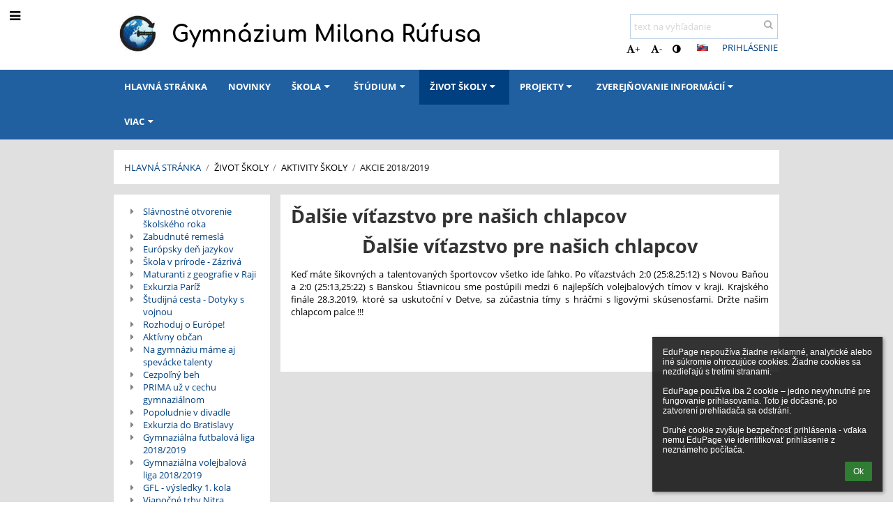

--- FILE ---
content_type: text/html; charset=utf-8
request_url: https://gymziar.edupage.org/text/?eqa=dGV4dD10ZXh0L3RleHQxMDMmc3VicGFnZT01Mw%3D%3D
body_size: 20469
content:
<!DOCTYPE html>		
			<!--[if lte IE 8]>              <html class="ie8 no-js" lang="sk">     <![endif]-->
			<!--[if IE 9]>					<html class="ie9 no-js" lang="sk">     <![endif]-->
			<!--[if (gt IE 9)|!(IE)]><!-->	<html class="not-ie no-js " lang="sk">  <!--<![endif]-->
			<head>				
						<meta http-equiv="content-type" content="text/html; charset=utf-8">
		<link rel="alternate" type="application/rss+xml" title="RSS" href="/rss/news">
		<link rel="shortcut icon" href="/global/pics/favicon.ico">
		<title>Akcie&nbsp;2018/2019 - Ďalšie víťazstvo pre našich chlapcov | Gymnázium Milana Rúfusa</title>		
										
				<!-- @edupage30  gymziar-->
				
				<link rel="stylesheet" href="/global/pics/css/font-awesome.min.css?v=2e1ba4">
				<link rel="stylesheet" type="text/css" href="/global/pics/css/jquery-ui-1.12.1.css?v=77ad17" />
				<link rel="stylesheet" type="text/css" href="/global/pics/css/edupageDefault.css?v=58f8af"/>	
											
				<script type="text/javascript" src="/global/pics/js/jquery/jquery-3.7.1.min.js?v=20130325"></script>							
			<script type="text/javascript" src="/global/pics/js/jquery/jquery-migrate-3.5.0.min.js?v=20130325"></script>
							<script type="text/javascript" src="/global/pics/js/jquery/jquery-ui-1.12.1.min.js"></script>					<script type="text/javascript" src="/langs/pics/js/lang_sk.js?v=1a1e28"></script>
					
				<script src="/global/pics/js/edubarUtils.js?v=af3be9" type="text/javascript"></script>	
										
						<meta name="viewport" content="width=device-width" />
		<meta name="referrer" content="origin">
		<link rel="stylesheet" href="/skin/pics/css/layoutDefault.css?v=c791e6"><link rel="stylesheet" href="/elearn/pics/skin/css/text103_53.css?v=fdc444" id="cssFor_text103"><link rel="stylesheet" href="/elearn/pics/skin/css/skin.css?v=e5d45c" id="cssFor_skin"><style type="text/css" id="mainCssStyle">
				</style>
		
		<script type="text/javascript" src="/skin/pics/js/skinResponsiveScripts.js?v=8a5495"></script><link href="/global/pics/gfonts/Comfortaa/font.css?v=6da133" type="text/css" rel="stylesheet"/><link href="/global/pics/gfonts/Open_Sans/font.css?v=609110" type="text/css" rel="stylesheet"/>		<style type="text/css">
			.g_skincolors .asc-dt th, .g_skincolors .asc-dt th a {
				background-color: #004080;
				color: #333333;
			}
			.g_skincolors .asc-dt table tr.rec:nth-child(even) {
				background-color: #ebf5ff;
				color: #030101;
			}
			
			.g_skincolors .asc-dt table tr.rec:nth-child(odd) {
				background-color: #d7ebff;
				color: #030101;
			}
			.g_skincolors table.asc-timetable caption {
				color: #030101;
			}
		</style>
		<link rel="stylesheet" type="text/css" href="/global/pics/css/asc.css?dummy=990762"><link rel="stylesheet" type="text/css" href="/agenda/pics/css/agenda.css?dummy=8c075d">		<script type="text/javascript">
		if (!String.prototype.includes) {
			document.write('<script type="text/javascript" src="/asc/pics/old-browser-polyfill.js?dummy=dac16f"><'+'/script>');
		}
		var ASC=ASC||{};ASC.req_props={"edupage":"gymziar","lang":"sk","school_name":"Gymnázium Milana Rúfusa","school_country":"sk","school_state":"","schoolyear_turnover":"09-01","year_auto":2025,"year_auto_date":"2026-01-26",
"custom_turnover":[],"firstDayOfWeek":1,
"weekendDays":[0,
6],"timezone":"Europe/Bratislava","sort_name_col":"LSF",
"dtFormats":{"date":"dd.mm.yy","time":"24"},"jsmodulemode":"bundled","loggedUser":"",
"loggedUserRights":[]};ASC.bundle_v="2bfc32";ASC.edupage="gymziar";
ASC.server="edupage30";
ASC.school_name="Gymnázium Milana Rúfusa";
ASC.lang="sk";
ASC.school_country="sk";
ASC.schoolyear_turnover="09-01";
ASC.sort_name_col="LSF";
ASC.browser="chrome";
ASC.gsechash="00000000";
ASC.firstDayOfWeek=1;
ASC.rtl=function(ltr, rtl){return ltr;};ASC.timezone_isWeekend_day=function(d) {switch(d){case 0:return true;case 6:return true;}return false;};ASC.timezone_firstDayOfWeek=function(){return 1;};		</script>		
					<script type="text/javascript" src="/global/pics/js/bundles/bundle_main.min.js?dummy=8c25fc"></script>
					<script type="text/javascript">
				$j.holdReady(true);
				ASC.requireAsync('/asc/edurequest.js').then(function(){$j.holdReady(false)});
			</script>
									
			</head>		
			<body id="docbody" class="   " data-isLoginSkin="0" data-m="text/text103">
			<div class="topDiv"><div class="edubarMainSkin nowmaxL"><div class="skgd composite sgmain" data-sgid="skin_main" id="skin_main"  data-templateid="skin" data-randid="skin_main-99620">			<ul class="skip-links">
									<li><a href="#skin_FixedHeader_2">Horné menu</a></li>
													<li><a href="#skin_PageContent_2">Obsah</a></li>
													<li><a href="#skin_Login_2">Prihlásenie</a></li>
													<li><a href="#skin_LegalInfo_2">Päta</a></li>
						
			</ul>
			<div class="skgd composite" data-sgid="skin_Div_1" id="skin_Div_1" ><ul class="skgd composite" data-sgid="skin_BoxV_1" id="skin_BoxV_1" ><li class="compositeInner"><div class="skgd composite skgdContainer" data-sgid="skin_Container_2" id="skin_Container_2" ><section class="skgd composite skgdSection visualEdit inlineEditable sgsp" data-sgid="skin_Section_1" id="skin_Section_1" ><a class="skgd composite ihoverable" data-sgid="skin_Link_1" id="skin_Link_1"  href="/"><ul class="skgd composite fbox responsive" data-sgid="skin_BoxF_1" id="skin_BoxF_1" ><li style="flex:auto 0 0;"  class="compositeInner"><img class="skgd skgdLogoImg" data-sgid="skin_Logo_1" id="skin_Logo_1"  src="//cloud-5.edupage.org/cloud?z%3AxjBkxIHUwcQ76J3qW3gYP5sz81kvezeEFjJyZdOB33HyzIwaYEfdoEPyLOZxLCCIByUgc9y6E%2Boks%2BhovtX0PAHDGP2SRiZZ3cvG2sPsMiSr1Z024%2FT26DAEdo5khfiX" alt="Úvodná stránka" onerror="this.style.display='none'"></li><li style="flex:auto 1 1;"  class="compositeInner"><span class="skgd skgdLogoText" data-sgid="skin_LogoText_1" id="skin_LogoText_1" ><span style="font-size:100%;line-height: 120%;display:inline-block;">Gymnázium Milana Rúfusa</span></span></li></ul></a><div class="skgd composite" data-sgid="skin_Div_2" id="skin_Div_2" ><ul class="skgd composite fbox responsive" data-sgid="skin_BoxF_2" id="skin_BoxF_2" ><li style="flex:auto 1 1;"  class="compositeInner"><div class="skgd composite" data-sgid="skin_Div_3" id="skin_Div_3" ><div class="skgd skgdSearchbox" data-sgid="skin_Searchbox_2" id="skin_Searchbox_2" >		<form action="//gymziar.edupage.org/search/" method="get">
			<input type="text" name="q" value="" class="skgdSearchInput" placeholder="text na vyhľadanie" title="text na vyhľadanie" aria-label="text na vyhľadanie"><button type="submit" class="skgdSearchButton" title="Hľadať"><i class="fa fa-fw fa-search" aria-label="Hľadať"></i></button>
				<input type="hidden" name="cx" value="007363575946410195037:6gnn9e1l7ae">
    <input type="hidden" name="cof" value="FORID:11">
    		</form>
		</div><div class="skgd composite" data-sgid="skin_Div_4" id="skin_Div_4" ><div class="skgd skgdLangChooser" data-sgid="skin_LangChooser_2" id="skin_LangChooser_2" >		
			<a title="Výber jazyka: Slovenčina (Slovak)" class="selectedLang langChooserMenuBtn" role="button" tabindex="0" data-langs="[{&quot;id&quot;:&quot;sk&quot;,&quot;name&quot;:&quot;Sloven\u010dina (Slovak)&quot;,&quot;icon&quot;:&quot;\/langs\/pics\/sk.gif?v=3&quot;,&quot;url&quot;:&quot;\/?lang=sk&quot;}]">
				<span style="background: url('//static.edupage.org/langs/pics/flags.png?v=830941') -112px -110px no-repeat;">
				</span>
				<span class="skgd-eyes-hidden">Slovenčina (Slovak)</span>
			</a>
							<div class="skgdMainFontSizes">
					<a class="skgdChangeFontSize" data-change="1" title="Zväčšiť veľkosť písma" tabindex="0" role="button"><i class="fa  fa-font" aria-label="Zväčšiť veľkosť písma"></i>+</a>
					<a class="skgdChangeFontSize" data-change="-1" title="Zmenšiť veľkosť písma" tabindex="0" role="button"><i class="fa  fa-font" aria-label="Zmenšiť veľkosť písma"></i>-</a>

					<a class="skgdChangeFontSize" data-change="contrast" title="Vysoký kontrast" tabindex="0" role="button"><i class="fa fa-adjust" aria-label="Vysoký kontrast"></i></a>
				</div>
				</div><a class="skgd composite ihoverable skgdv2loginlnk" data-sgid="skin_Link_2" id="skin_Link_2"  href="/login/">Prihlásenie</a></div></div></li></ul></div></section></div></li></ul><ul class="skgd composite" data-sgid="skin_BoxV_2" id="skin_BoxV_2" ><li class="compositeInner"><header class="skgd composite skgdFixedHeader fixedRight" data-sgid="skin_FixedHeader_2" id="skin_FixedHeader_2" ><div class="skgd composite skgdContainer" data-sgid="skin_Container_5" id="skin_Container_5" ><section class="skgd composite skgdSection visualEdit inlineEditable sgsp" data-sgid="skin_Section_4" id="skin_Section_4" ><a class="skgd composite ihoverable" data-sgid="skin_Link_8" id="skin_Link_8"  href="/"><img class="skgd skgdLogoImg" data-sgid="skin_Logo_4" id="skin_Logo_4"  src="//cloud-5.edupage.org/cloud?z%3AxjBkxIHUwcQ76J3qW3gYP5sz81kvezeEFjJyZdOB33HyzIwaYEfdoEPyLOZxLCCIByUgc9y6E%2Boks%2BhovtX0PAHDGP2SRiZZ3cvG2sPsMiSr1Z024%2FT26DAEdo5khfiX" alt="Úvodná stránka" onerror="this.style.display='none'"><div class="skgd composite" data-sgid="skin_Div_6" id="skin_Div_6" ><span class="skgd skgdLogoText" data-sgid="skin_LogoText_3" id="skin_LogoText_3" ><span style="font-size:100%;line-height: 120%;display:inline-block;">Gymnázium Milana Rúfusa</span></span></div></a><nav class="skgd menub horizontal side-menu-left" data-sgid="skin_MenuB_1" id="skin_MenuB_1" ><div class="skgdMiniMenu"><ul class="level0"><li class="skgdMenuItem skgdTopMenuItem skgdMiniMenuItem"><a class="skgdMenuItemLink skgdMiniMenuLink" aria-label="Zobraziť menu" role="button" title="Zobraziť menu" tabindex="0"><i class="fa fa-bars fa-fw" aria-hidden="true"></i></a></li></ul></div><a class="skgdSideMenuOpenBtn" aria-label="Zobraziť menu" title="Zobraziť menu" tabindex="0"  role="button"><i class="fa fa-bars fa-fw" aria-hidden="true"></i></a><ul class="level0 skgdFullMenu"><li class="skgdMenuItem skgdTopMenuItem"><a class="skgdMenuItemLink"  tabindex="0" role="button" href="/?">Hlavná stránka</a></li><li class="skgdMenuItem skgdTopMenuItem"><a class="skgdMenuItemLink"  tabindex="0" role="button" href="/news/">Novinky</a></li><li class="skgdMenuItem skgdTopMenuItem hasSubmenu"><a class="skgdMenuItemLink"  tabindex="0" role="button" aria-expanded="false" aria-controls="skin_MenuB_1_sm2" >Škola<i class="fa fa-caret-down fa-fw" aria-label="Táto položka má podmenu" role="img"></i></a><div class="skgdSubmenuDiv skgdSubmenuDiv2" id="skin_MenuB_1_sm2"><div class="submenuContent modCount4"><ul class="level1 modCount4"><li class="skgdSubmenuItem"><a class="skgdSubmenuItemLink skgdSubmenuTitle " role="button"><span class="fn">O škole</span></a><ul class="level2 modCount5"><li class="skgdSubmenuItem"><a class="skgdSubmenuItemLink withIcon" href="https://sway.office.com/m862Oi5WAAWLxXec?ref=Link" target="_blank"><i class="fa fa-caret-right fa-fw" aria-hidden="true" role="img"></i><span class="fn">GymZH 2022</span></a></li><li class="skgdSubmenuItem"><a class="skgdSubmenuItemLink withIcon" href="/a/profil-skoly"><i class="fa fa-caret-right fa-fw" aria-hidden="true" role="img"></i><span class="fn">Profil školy</span></a></li><li class="skgdSubmenuItem"><a class="skgdSubmenuItemLink withIcon" href="/a/historia-skoly"><i class="fa fa-caret-right fa-fw" aria-hidden="true" role="img"></i><span class="fn">História školy</span></a></li><li class="skgdSubmenuItem"><a class="skgdSubmenuItemLink withIcon" href="/a/uspechy-skoly"><i class="fa fa-caret-right fa-fw" aria-hidden="true" role="img"></i><span class="fn">Úspechy školy</span></a></li><li class="skgdSubmenuItem"><a class="skgdSubmenuItemLink withIcon" href="http://www.gymzh.sk/alumni" target="_blank"><i class="fa fa-caret-right fa-fw" aria-hidden="true" role="img"></i><span class="fn">Alumni</span></a></li></ul></li><li class="skgdSubmenuItem"><a class="skgdSubmenuItemLink skgdSubmenuTitle " role="button"><span class="fn">Orgány školy</span></a><ul class="level2 modCount3"><li class="skgdSubmenuItem"><a class="skgdSubmenuItemLink withIcon" href="/a/rada-skoly"><i class="fa fa-caret-right fa-fw" aria-hidden="true" role="img"></i><span class="fn">Rada školy</span></a></li><li class="skgdSubmenuItem"><a class="skgdSubmenuItemLink withIcon" href="/a/skolsky-parlament"><i class="fa fa-caret-right fa-fw" aria-hidden="true" role="img"></i><span class="fn">Školský parlament</span></a></li><li class="skgdSubmenuItem"><a class="skgdSubmenuItemLink withIcon" href="/a/skolsky-podporny-tim"><i class="fa fa-caret-right fa-fw" aria-hidden="true" role="img"></i><span class="fn">Školský podporný tím</span></a></li></ul></li><li class="skgdSubmenuItem"><a class="skgdSubmenuItemLink skgdSubmenuTitle " role="button"><span class="fn">Občianske združenia pri GMR</span></a><ul class="level2 modCount3"><li class="skgdSubmenuItem"><a class="skgdSubmenuItemLink withIcon" href="/a/neinvesticny-fond"><i class="fa fa-caret-right fa-fw" aria-hidden="true" role="img"></i><span class="fn">Neinvestičný fond</span></a></li><li class="skgdSubmenuItem"><a class="skgdSubmenuItemLink withIcon" href="/a/zdruzenie-rodicov"><i class="fa fa-caret-right fa-fw" aria-hidden="true" role="img"></i><span class="fn">Združenie rodičov</span></a></li><li class="skgdSubmenuItem"><a class="skgdSubmenuItemLink withIcon" href="/a/2-z-dani"><i class="fa fa-caret-right fa-fw" aria-hidden="true" role="img"></i><span class="fn">2% z daní</span></a></li></ul></li><li class="skgdSubmenuItem"><a class="skgdSubmenuItemLink skgdSubmenuTitle " role="button"><span class="fn">Zoznamy</span></a><ul class="level2 modCount3"><li class="skgdSubmenuItem"><a class="skgdSubmenuItemLink withIcon" href="https://gymziar.edupage.org/students/?" target="_blank"><i class="fa fa-caret-right fa-fw" aria-hidden="true" role="img"></i><span class="fn">Zoznam žiakov</span></a></li><li class="skgdSubmenuItem"><a class="skgdSubmenuItemLink withIcon" href="https://gymziar.edupage.org/teachers/?" target="_blank"><i class="fa fa-caret-right fa-fw" aria-hidden="true" role="img"></i><span class="fn">Zoznam učiteľov</span></a></li><li class="skgdSubmenuItem"><a class="skgdSubmenuItemLink withIcon" href="https://gymziar.edupage.org/forms/?" target="_blank"><i class="fa fa-caret-right fa-fw" aria-hidden="true" role="img"></i><span class="fn">Zoznam tried</span></a></li></ul></li></ul></div><div style="clear:both"></div></div></li><li class="skgdMenuItem skgdTopMenuItem hasSubmenu"><a class="skgdMenuItemLink"  tabindex="0" role="button" aria-expanded="false" aria-controls="skin_MenuB_1_sm3" >Štúdium<i class="fa fa-caret-down fa-fw" aria-label="Táto položka má podmenu" role="img"></i></a><div class="skgdSubmenuDiv skgdSubmenuDiv2" id="skin_MenuB_1_sm3"><div class="submenuContent modCount8"><ul class="level1 modCount8"><li class="skgdSubmenuItem"><a class="skgdSubmenuItemLink skgdSubmenuTitle " role="button"><span class="fn">Pre žiakov a rodičov</span></a><ul class="level2 modCount3"><li class="skgdSubmenuItem"><a class="skgdSubmenuItemLink withIcon" href="/a/organizacia-skolskeho-roka"><i class="fa fa-caret-right fa-fw" aria-hidden="true" role="img"></i><span class="fn">Organizácia školského roka</span></a></li><li class="skgdSubmenuItem"><a class="skgdSubmenuItemLink withIcon" href="/a/preukaz-isiceuro"><i class="fa fa-caret-right fa-fw" aria-hidden="true" role="img"></i><span class="fn">Preukaz ISIC/Euro</span></a></li><li class="skgdSubmenuItem"><a class="skgdSubmenuItemLink withIcon" href="/a/tlaciva-a-vzory-dokumentov"><i class="fa fa-caret-right fa-fw" aria-hidden="true" role="img"></i><span class="fn">Tlačivá a vzory dokumentov</span></a></li></ul></li><li class="skgdSubmenuItem"><a class="skgdSubmenuItemLink skgdSubmenuTitle " role="button"><span class="fn">Poradenstvo</span></a><ul class="level2 modCount1"><li class="skgdSubmenuItem"><a class="skgdSubmenuItemLink withIcon" href="/a/vychovny-poradca"><i class="fa fa-caret-right fa-fw" aria-hidden="true" role="img"></i><span class="fn">Výchovný  poradca</span></a></li></ul></li><li class="skgdSubmenuItem"><a class="skgdSubmenuItemLink skgdSubmenuTitle " role="button"><span class="fn">Pre maturantov</span></a><ul class="level2 modCount2"><li class="skgdSubmenuItem"><a class="skgdSubmenuItemLink withIcon" href="/a/maturita-2026"><i class="fa fa-caret-right fa-fw" aria-hidden="true" role="img"></i><span class="fn">Maturita 2026</span></a></li><li class="skgdSubmenuItem"><a class="skgdSubmenuItemLink withIcon" href="/maturita/"><i class="fa fa-caret-right fa-fw" aria-hidden="true" role="img"></i><span class="fn">Maturitný rozpis</span></a></li></ul></li><li class="skgdSubmenuItem"><a class="skgdSubmenuItemLink skgdSubmenuTitle " role="button"><span class="fn">Rôzne testovania</span></a><ul class="level2 modCount1"><li class="skgdSubmenuItem"><a class="skgdSubmenuItemLink withIcon" href="/a/testovanie-9"><i class="fa fa-caret-right fa-fw" aria-hidden="true" role="img"></i><span class="fn">Testovanie 9</span></a></li></ul></li><li class="skgdSubmenuItem"><a class="skgdSubmenuItemLink skgdSubmenuTitle " role="button"><span class="fn">Pre uchádzačov</span></a><ul class="level2 modCount3"><li class="skgdSubmenuItem"><a class="skgdSubmenuItemLink withIcon" href="/a/prezentacia-skoly-1"><i class="fa fa-caret-right fa-fw" aria-hidden="true" role="img"></i><span class="fn">Prezentácia školy</span></a></li><li class="skgdSubmenuItem"><a class="skgdSubmenuItemLink withIcon" href="/a/preco-studovat-s-nami"><i class="fa fa-caret-right fa-fw" aria-hidden="true" role="img"></i><span class="fn">Prečo študovať s nami?</span></a></li><li class="skgdSubmenuItem"><a class="skgdSubmenuItemLink withIcon" href="/a/prijimacie-konanie"><i class="fa fa-caret-right fa-fw" aria-hidden="true" role="img"></i><span class="fn">Prijímacie konanie</span></a></li></ul></li><li class="skgdSubmenuItem"><a class="skgdSubmenuItemLink skgdSubmenuTitle " role="button"><span class="fn">Predmety</span></a><ul class="level2 modCount1"><li class="skgdSubmenuItem"><a class="skgdSubmenuItemLink withIcon" href="/a/predmetove-komisie"><i class="fa fa-caret-right fa-fw" aria-hidden="true" role="img"></i><span class="fn">Predmetové komisie</span></a></li></ul></li><li class="skgdSubmenuItem"><a class="skgdSubmenuItemLink skgdSubmenuTitle " role="button"><span class="fn">Záujmová činnosť</span></a><ul class="level2 modCount3"><li class="skgdSubmenuItem"><a class="skgdSubmenuItemLink withIcon" href="/a/zaujmova-cinnost"><i class="fa fa-caret-right fa-fw" aria-hidden="true" role="img"></i><span class="fn">Záujmová činnosť</span></a></li><li class="skgdSubmenuItem"><a class="skgdSubmenuItemLink withIcon" href="/a/vzdelavacie-poukazy"><i class="fa fa-caret-right fa-fw" aria-hidden="true" role="img"></i><span class="fn">Vzdelávacie poukazy</span></a></li><li class="skgdSubmenuItem"><a class="skgdSubmenuItemLink withIcon" href="/a/soc"><i class="fa fa-caret-right fa-fw" aria-hidden="true" role="img"></i><span class="fn">SOČ</span></a></li></ul></li><li class="skgdSubmenuItem"><a class="skgdSubmenuItemLink skgdSubmenuTitle " role="button"><span class="fn">Zoznamy</span></a><ul class="level2 modCount5"><li class="skgdSubmenuItem"><a class="skgdSubmenuItemLink withIcon" href="/forms/"><i class="fa fa-caret-right fa-fw" aria-hidden="true" role="img"></i><span class="fn">Triedy</span></a></li><li class="skgdSubmenuItem"><a class="skgdSubmenuItemLink withIcon" href="/teachers/"><i class="fa fa-caret-right fa-fw" aria-hidden="true" role="img"></i><span class="fn">Učitelia</span></a></li><li class="skgdSubmenuItem"><a class="skgdSubmenuItemLink withIcon" href="/subjects/"><i class="fa fa-caret-right fa-fw" aria-hidden="true" role="img"></i><span class="fn">Predmety</span></a></li><li class="skgdSubmenuItem"><a class="skgdSubmenuItemLink withIcon" href="/kruzky/"><i class="fa fa-caret-right fa-fw" aria-hidden="true" role="img"></i><span class="fn">Krúžky</span></a></li><li class="skgdSubmenuItem"><a class="skgdSubmenuItemLink withIcon" href="/classrooms/"><i class="fa fa-caret-right fa-fw" aria-hidden="true" role="img"></i><span class="fn">Učebne</span></a></li></ul></li></ul></div><div style="clear:both"></div></div></li><li class="skgdMenuItem skgdTopMenuItem selected hasSubmenu"><a class="skgdMenuItemLink"  tabindex="0" role="button" aria-expanded="false" aria-controls="skin_MenuB_1_sm4" >Život školy<i class="fa fa-caret-down fa-fw" aria-label="Táto položka má podmenu" role="img"></i></a><div class="skgdSubmenuDiv skgdSubmenuDiv2" id="skin_MenuB_1_sm4"><div class="submenuContent modCount5"><ul class="level1 modCount5"><li class="skgdSubmenuItem"><a class="skgdSubmenuItemLink skgdSubmenuTitle " role="button"><span class="fn">Každodenné záležitosti</span></a><ul class="level2 modCount5"><li class="skgdSubmenuItem"><a class="skgdSubmenuItemLink withIcon" href="/calendar/?#now"><i class="fa fa-caret-right fa-fw" aria-hidden="true" role="img"></i><span class="fn">Kalendár</span></a></li><li class="skgdSubmenuItem"><a class="skgdSubmenuItemLink withIcon" href="/timetable/"><i class="fa fa-caret-right fa-fw" aria-hidden="true" role="img"></i><span class="fn">Rozvrh</span></a></li><li class="skgdSubmenuItem"><a class="skgdSubmenuItemLink withIcon" href="/substitution/"><i class="fa fa-caret-right fa-fw" aria-hidden="true" role="img"></i><span class="fn">Suplovanie</span></a></li><li class="skgdSubmenuItem"><a class="skgdSubmenuItemLink withIcon" href="/znamky/"><i class="fa fa-caret-right fa-fw" aria-hidden="true" role="img"></i><span class="fn">Známky</span></a></li><li class="skgdSubmenuItem"><a class="skgdSubmenuItemLink withIcon" href="/exam/"><i class="fa fa-caret-right fa-fw" aria-hidden="true" role="img"></i><span class="fn">Písomky / DÚ</span></a></li></ul></li><li class="skgdSubmenuItem"><a class="skgdSubmenuItemLink skgdSubmenuTitle " role="button"><span class="fn">Školská jedáleň</span></a><ul class="level2 modCount3"><li class="skgdSubmenuItem"><a class="skgdSubmenuItemLink withIcon" href="/menu/"><i class="fa fa-caret-right fa-fw" aria-hidden="true" role="img"></i><span class="fn">Jedálny lístok</span></a></li><li class="skgdSubmenuItem"><a class="skgdSubmenuItemLink withIcon" href="/a/skolska-jedalen"><i class="fa fa-caret-right fa-fw" aria-hidden="true" role="img"></i><span class="fn">Školská jedáleň</span></a></li><li class="skgdSubmenuItem"><a class="skgdSubmenuItemLink withIcon" href="/a/platby-1"><i class="fa fa-caret-right fa-fw" aria-hidden="true" role="img"></i><span class="fn">Platby</span></a></li></ul></li><li class="skgdSubmenuItem"><a class="skgdSubmenuItemLink skgdSubmenuTitle " role="button"><span class="fn">Súťaže</span></a><ul class="level2 modCount2"><li class="skgdSubmenuItem"><a class="skgdSubmenuItemLink withIcon" href="/a/gymnazialna-liga"><i class="fa fa-caret-right fa-fw" aria-hidden="true" role="img"></i><span class="fn">Gymnaziálna liga</span></a></li><li class="skgdSubmenuItem"><a class="skgdSubmenuItemLink withIcon" href="/a/sutaze"><i class="fa fa-caret-right fa-fw" aria-hidden="true" role="img"></i><span class="fn">Súťaže</span></a></li></ul></li><li class="skgdSubmenuItem"><a class="skgdSubmenuItemLink skgdSubmenuTitle " role="button"><span class="fn">Fotoalbum</span></a><ul class="level2 modCount1"><li class="skgdSubmenuItem"><a class="skgdSubmenuItemLink withIcon" href="/album/"><i class="fa fa-caret-right fa-fw" aria-hidden="true" role="img"></i><span class="fn">Fotoalbum</span></a></li></ul></li><li class="skgdSubmenuItem"><a class="skgdSubmenuItemLink skgdSubmenuTitle " role="button"><span class="fn">Aktivity školy</span></a><ul class="level2 modCount11"><li class="skgdSubmenuItem"><a class="skgdSubmenuItemLink withIcon" href="/a/akcie-20192020"><i class="fa fa-caret-right fa-fw" aria-hidden="true" role="img"></i><span class="fn">Akcie 2019/2020</span></a></li><li class="skgdSubmenuItem selected"><a class="skgdSubmenuItemLink withIcon" href="/a/akcie-20182019"><i class="fa fa-caret-right fa-fw" aria-hidden="true" role="img"></i><span class="fn">Akcie 2018/2019</span></a></li><li class="skgdSubmenuItem"><a class="skgdSubmenuItemLink withIcon" href="/a/akcie-20172018"><i class="fa fa-caret-right fa-fw" aria-hidden="true" role="img"></i><span class="fn">Akcie 2017/2018</span></a></li><li class="skgdSubmenuItem"><a class="skgdSubmenuItemLink withIcon" href="/a/akcie-20162017"><i class="fa fa-caret-right fa-fw" aria-hidden="true" role="img"></i><span class="fn">Akcie 2016/2017</span></a></li><li class="skgdSubmenuItem"><a class="skgdSubmenuItemLink withIcon" href="/a/akcie-20152016"><i class="fa fa-caret-right fa-fw" aria-hidden="true" role="img"></i><span class="fn">Akcie 2015/2016</span></a></li><li class="skgdSubmenuItem"><a class="skgdSubmenuItemLink withIcon" href="/a/akcie-20142015-1"><i class="fa fa-caret-right fa-fw" aria-hidden="true" role="img"></i><span class="fn">Akcie 2014/2015</span></a></li><li class="skgdSubmenuItem"><a class="skgdSubmenuItemLink withIcon" href="/a/akcie-20132014"><i class="fa fa-caret-right fa-fw" aria-hidden="true" role="img"></i><span class="fn">Akcie 2013/2014</span></a></li><li class="skgdSubmenuItem"><a class="skgdSubmenuItemLink withIcon" href="/a/akcie-20122013"><i class="fa fa-caret-right fa-fw" aria-hidden="true" role="img"></i><span class="fn">Akcie 2012/2013</span></a></li><li class="skgdSubmenuItem"><a class="skgdSubmenuItemLink withIcon" href="/a/akcie-20112012"><i class="fa fa-caret-right fa-fw" aria-hidden="true" role="img"></i><span class="fn">Akcie 2011/2012</span></a></li><li class="skgdSubmenuItem"><a class="skgdSubmenuItemLink withIcon" href="/a/akcie-2009-2011"><i class="fa fa-caret-right fa-fw" aria-hidden="true" role="img"></i><span class="fn">Akcie 2009-2011</span></a></li><li class="skgdSubmenuItem"><a class="skgdSubmenuItemLink withIcon" href="/a/akcie-2007-2009"><i class="fa fa-caret-right fa-fw" aria-hidden="true" role="img"></i><span class="fn">Akcie 2007-2009</span></a></li></ul></li></ul></div><div style="clear:both"></div></div></li><li class="skgdMenuItem skgdTopMenuItem hasSubmenu"><a class="skgdMenuItemLink"  tabindex="0" role="button" aria-expanded="false" aria-controls="skin_MenuB_1_sm5" >Projekty<i class="fa fa-caret-down fa-fw" aria-label="Táto položka má podmenu" role="img"></i></a><div class="skgdSubmenuDiv skgdSubmenuDiv2" id="skin_MenuB_1_sm5"><div class="submenuContent modCount4"><ul class="level1 modCount4"><li class="skgdSubmenuItem"><a class="skgdSubmenuItemLink skgdSubmenuTitle " role="button"><span class="fn">Aktuálne projekty</span></a><ul class="level2 modCount7"><li class="skgdSubmenuItem"><a class="skgdSubmenuItemLink skgdSubmenuTitle " role="button"><span class="fn">ESF projekty</span></a><ul class="level3 modCount2"><li class="skgdSubmenuItem"><a class="skgdSubmenuItemLink withIcon" href="/a/ked-ucenie-ma-zmysel"><i class="fa fa-caret-right fa-fw" aria-hidden="true" role="img"></i><span class="fn">Keď učenie má zmysel</span></a></li><li class="skgdSubmenuItem"><a class="skgdSubmenuItemLink withIcon" href="/a/debarierizacia-skoly"><i class="fa fa-caret-right fa-fw" aria-hidden="true" role="img"></i><span class="fn">Debarierizácia školy</span></a></li></ul></li><li class="skgdSubmenuItem"><a class="skgdSubmenuItemLink skgdSubmenuTitle " role="button"><span class="fn">Erasmus+ (2022)</span></a><ul class="level3 modCount1"><li class="skgdSubmenuItem"><a class="skgdSubmenuItemLink withIcon" href="/a/spolocne-pre-vsetkych"><i class="fa fa-caret-right fa-fw" aria-hidden="true" role="img"></i><span class="fn">Spoločne pre všetkých</span></a></li></ul></li><li class="skgdSubmenuItem"><a class="skgdSubmenuItemLink skgdSubmenuTitle " role="button"><span class="fn">ENTER - Digitálna generácia</span></a><ul class="level3 modCount1"><li class="skgdSubmenuItem"><a class="skgdSubmenuItemLink withIcon" href="/a/microbit-pre-kazdeho"><i class="fa fa-caret-right fa-fw" aria-hidden="true" role="img"></i><span class="fn">Micro:bit pre každého</span></a></li></ul></li><li class="skgdSubmenuItem"><a class="skgdSubmenuItemLink withIcon" href="/a/roboticka-vyzva"><i class="fa fa-caret-right fa-fw" aria-hidden="true" role="img"></i><span class="fn">Robotická výzva</span></a></li><li class="skgdSubmenuItem"><a class="skgdSubmenuItemLink skgdSubmenuTitle " role="button"><span class="fn">PBL výzva</span></a><ul class="level3 modCount1"><li class="skgdSubmenuItem"><a class="skgdSubmenuItemLink withIcon" href="/a/gymcar"><i class="fa fa-caret-right fa-fw" aria-hidden="true" role="img"></i><span class="fn">GymCar</span></a></li></ul></li><li class="skgdSubmenuItem"><a class="skgdSubmenuItemLink withIcon" href="/a/program-dofe"><i class="fa fa-caret-right fa-fw" aria-hidden="true" role="img"></i><span class="fn">Program DofE</span></a></li><li class="skgdSubmenuItem"><a class="skgdSubmenuItemLink withIcon" href="/a/ai-den"><i class="fa fa-caret-right fa-fw" aria-hidden="true" role="img"></i><span class="fn">AI deň</span></a></li></ul></li><li class="skgdSubmenuItem"><a class="skgdSubmenuItemLink skgdSubmenuTitle " role="button"><span class="fn">Ukončené projekty</span></a><ul class="level2 modCount7"><li class="skgdSubmenuItem"><a class="skgdSubmenuItemLink withIcon" href="/a/daruj-cas-prines-usmev"><i class="fa fa-caret-right fa-fw" aria-hidden="true" role="img"></i><span class="fn">Daruj čas, prines úsmev</span></a></li><li class="skgdSubmenuItem"><a class="skgdSubmenuItemLink withIcon" href="/a/service-learning"><i class="fa fa-caret-right fa-fw" aria-hidden="true" role="img"></i><span class="fn">Service Learning</span></a></li><li class="skgdSubmenuItem"><a class="skgdSubmenuItemLink withIcon" href="/a/dejepis-digitalne"><i class="fa fa-caret-right fa-fw" aria-hidden="true" role="img"></i><span class="fn">Dejepis digitálne</span></a></li><li class="skgdSubmenuItem"><a class="skgdSubmenuItemLink withIcon" href="/a/erasmus"><i class="fa fa-caret-right fa-fw" aria-hidden="true" role="img"></i><span class="fn">Erasmus+</span></a></li><li class="skgdSubmenuItem"><a class="skgdSubmenuItemLink withIcon" href="/a/remeselne-dni"><i class="fa fa-caret-right fa-fw" aria-hidden="true" role="img"></i><span class="fn">Remeselné dni</span></a></li><li class="skgdSubmenuItem"><a class="skgdSubmenuItemLink skgdSubmenuTitle " role="button"><span class="fn">Projekt ESF</span></a><ul class="level3 modCount3"><li class="skgdSubmenuItem"><a class="skgdSubmenuItemLink withIcon" href="/a/o-projekte"><i class="fa fa-caret-right fa-fw" aria-hidden="true" role="img"></i><span class="fn">O projekte</span></a></li><li class="skgdSubmenuItem"><a class="skgdSubmenuItemLink withIcon" href="/a/aktivity-cudzi-jazyk"><i class="fa fa-caret-right fa-fw" aria-hidden="true" role="img"></i><span class="fn">Aktivity - cudzí jazyk</span></a></li><li class="skgdSubmenuItem"><a class="skgdSubmenuItemLink withIcon" href="/a/aktivity-odborne-predmety"><i class="fa fa-caret-right fa-fw" aria-hidden="true" role="img"></i><span class="fn">Aktivity - odborné predmety</span></a></li></ul></li><li class="skgdSubmenuItem"><a class="skgdSubmenuItemLink skgdSubmenuTitle " role="button"><span class="fn">ENTER - Digitálna generácia</span></a><ul class="level3 modCount2"><li class="skgdSubmenuItem"><a class="skgdSubmenuItemLink withIcon" href="/a/s-microbitmi-nas-to-bavi"><i class="fa fa-caret-right fa-fw" aria-hidden="true" role="img"></i><span class="fn">S micro:bitmi nás to baví</span></a></li><li class="skgdSubmenuItem"><a class="skgdSubmenuItemLink withIcon" href="/a/smart-technologie"><i class="fa fa-caret-right fa-fw" aria-hidden="true" role="img"></i><span class="fn">SMART technológie</span></a></li></ul></li></ul></li><li class="skgdSubmenuItem"><a class="skgdSubmenuItemLink withIcon" href="/a/prehlad-projektov"><i class="fa fa-caret-right fa-fw" aria-hidden="true" role="img"></i><span class="fn">Prehľad projektov</span></a></li><li class="skgdSubmenuItem"><a class="skgdSubmenuItemLink withIcon" href="/a/skolske-projekty"><i class="fa fa-caret-right fa-fw" aria-hidden="true" role="img"></i><span class="fn">Školské projekty</span></a></li></ul></div><div style="clear:both"></div></div></li><li class="skgdMenuItem skgdTopMenuItem hasSubmenu"><a class="skgdMenuItemLink"  tabindex="0" role="button" aria-expanded="false" aria-controls="skin_MenuB_1_sm6" >Zverejňovanie informácií<i class="fa fa-caret-down fa-fw" aria-label="Táto položka má podmenu" role="img"></i></a><div class="skgdSubmenuDiv skgdSubmenuDiv2" id="skin_MenuB_1_sm6"><div class="submenuContent modCount4"><ul class="level1 modCount4"><li class="skgdSubmenuItem"><a class="skgdSubmenuItemLink withIcon" href="/a/dokumenty"><i class="fa fa-caret-right fa-fw" aria-hidden="true" role="img"></i><span class="fn">Dokumenty </span></a></li><li class="skgdSubmenuItem"><a class="skgdSubmenuItemLink skgdSubmenuTitle " role="button"><span class="fn">Povinné zverejňovanie</span></a><ul class="level2 modCount5"><li class="skgdSubmenuItem"><a class="skgdSubmenuItemLink withIcon" href="/a/zverejnovanie-informacii"><i class="fa fa-caret-right fa-fw" aria-hidden="true" role="img"></i><span class="fn">Zverejňovanie informácií</span></a></li><li class="skgdSubmenuItem"><a class="skgdSubmenuItemLink withIcon" href="/zmluvy/"><i class="fa fa-caret-right fa-fw" aria-hidden="true" role="img"></i><span class="fn">Zmluvy, faktúry</span></a></li><li class="skgdSubmenuItem"><a class="skgdSubmenuItemLink withIcon" href="/a/register-zmluv-faktur"><i class="fa fa-caret-right fa-fw" aria-hidden="true" role="img"></i><span class="fn">Register zmlúv, faktúr</span></a></li><li class="skgdSubmenuItem"><a class="skgdSubmenuItemLink withIcon" href="/a/obchodna-sutaz"><i class="fa fa-caret-right fa-fw" aria-hidden="true" role="img"></i><span class="fn">Obchodná súťaž</span></a></li><li class="skgdSubmenuItem"><a class="skgdSubmenuItemLink withIcon" href="/a/spracuvanie-osobnych-udajov"><i class="fa fa-caret-right fa-fw" aria-hidden="true" role="img"></i><span class="fn">Spracúvanie osobných údajov</span></a></li></ul></li><li class="skgdSubmenuItem"><a class="skgdSubmenuItemLink skgdSubmenuTitle " role="button"><span class="fn">Verejné obstarávanie</span></a><ul class="level2 modCount2"><li class="skgdSubmenuItem"><a class="skgdSubmenuItemLink withIcon" href="/a/zakladne-informacie"><i class="fa fa-caret-right fa-fw" aria-hidden="true" role="img"></i><span class="fn">Základné informácie</span></a></li><li class="skgdSubmenuItem"><a class="skgdSubmenuItemLink withIcon" href="/a/informacie-o-priebehu-vo"><i class="fa fa-caret-right fa-fw" aria-hidden="true" role="img"></i><span class="fn">Informácie o priebehu VO</span></a></li></ul></li><li class="skgdSubmenuItem"><a class="skgdSubmenuItemLink withIcon" href="/a/ine-informacie"><i class="fa fa-caret-right fa-fw" aria-hidden="true" role="img"></i><span class="fn">Iné informácie</span></a></li></ul></div><div style="clear:both"></div></div></li><li class="skgdMenuItem skgdTopMenuItem hasSubmenu"><a class="skgdMenuItemLink"  tabindex="0" role="button" aria-expanded="false" aria-controls="skin_MenuB_1_sm7" >Viac<i class="fa fa-caret-down fa-fw" aria-label="Táto položka má podmenu" role="img"></i></a><div class="skgdSubmenuDiv skgdSubmenuDiv2" id="skin_MenuB_1_sm7"><div class="submenuContent withImage modCount2"><ul class="level1 modCount2"><li class="skgdSubmenuItem"><a class="skgdSubmenuItemLink withIcon" href="/contact/"><i class="fa fa-caret-right fa-fw" aria-hidden="true" role="img"></i><span class="fn">Kontakt</span></a></li><li class="skgdSubmenuItem"><a class="skgdSubmenuItemLink withIcon" href="https://outlook.office365.com/gymzh.sk" target="_blank"><i class="fa fa-caret-right fa-fw" aria-hidden="true" role="img"></i><span class="fn">Školský email</span></a></li></ul></div><div class="submenuImage"><img src="/global/pics/skins/slide/thumbs/fill320x320trslide102.jpg" alt="" aria-hidden="true"></div><div style="clear:both"></div></div></li></ul>		<script type="text/javascript">
			$j('#skin_MenuB_1').responsiveMenuSkinGadget({"editable":false});
		</script></nav></section></div></header></li></ul></div><div class="skgd composite" data-sgid="skin_Div_20" id="skin_Div_20" ><div class="skgd composite skgdContainer" data-sgid="skin_Container_7" id="skin_Container_7" ><header class="skgd composite skgdModHeader" data-sgid="skin_ModuleHeader_2" id="skin_ModuleHeader_2" ><section class="skgd composite skgdSection visualEdit inlineEditable sgsp" data-sgid="skin_Section_9" id="skin_Section_9" ><div class="skgd composite skgdSkb skb_skin0" data-sgid="skin_StyledBox_2" id="skin_StyledBox_2" ><ul class="skgd composite skgdList responsive skgdBreadcrumb" data-sgid="skin_Breadcrumb_2" id="skin_Breadcrumb_2" ><li class="skgd skgdli-skin_ListItem_2-skin_ListItem_2 composite skgdLi" data-sgid="skin_ListItem_2-88b3725cb8a379757bf303f2ab477f0fa56905b8" id="skin_ListItem_2-88b3725cb8a379757bf303f2ab477f0fa56905b8"  data-listItemId="home0"><a class="skgd skgdli-skin_ListItem_2-skin_Link_9 composite ihoverable" data-sgid="skin_Link_9-88b3725cb8a379757bf303f2ab477f0fa56905b8" id="skin_Link_9-88b3725cb8a379757bf303f2ab477f0fa56905b8"  href="/?">Hlavná stránka</a></li><li class="skgd skgdli-skin_ListItem_7-skin_ListItem_7 composite skgdLi" data-sgid="skin_ListItem_7-3024fe36afc91d25f1db4032577e9de276614c62" id="skin_ListItem_7-3024fe36afc91d25f1db4032577e9de276614c62"  data-listItemId="sep1"><div class="skgd skgdli-skin_ListItem_7-skin_Text_3" data-sgid="skin_Text_3-3024fe36afc91d25f1db4032577e9de276614c62" id="skin_Text_3-3024fe36afc91d25f1db4032577e9de276614c62" >/ </div></li><li class="skgd skgdli-skin_ListItem_2-skin_ListItem_2 composite skgdLi" data-sgid="skin_ListItem_2-9c1c2ae1cd8fe651bf2e879876004b68c8664abc" id="skin_ListItem_2-9c1c2ae1cd8fe651bf2e879876004b68c8664abc"  data-listItemId="submenu271"><span class="skgd skgdli-skin_ListItem_2-skin_Link_9 composite ihoverable emptyLink" data-sgid="skin_Link_9-9c1c2ae1cd8fe651bf2e879876004b68c8664abc" id="skin_Link_9-9c1c2ae1cd8fe651bf2e879876004b68c8664abc" >Život školy</span></li><li class="skgd skgdli-skin_ListItem_7-skin_ListItem_7 composite skgdLi" data-sgid="skin_ListItem_7-89ca28cc4590ed6b0ee72c254fa9c724dad82c2d" id="skin_ListItem_7-89ca28cc4590ed6b0ee72c254fa9c724dad82c2d"  data-listItemId="sep2"><div class="skgd skgdli-skin_ListItem_7-skin_Text_3" data-sgid="skin_Text_3-89ca28cc4590ed6b0ee72c254fa9c724dad82c2d" id="skin_Text_3-89ca28cc4590ed6b0ee72c254fa9c724dad82c2d" >/ </div></li><li class="skgd skgdli-skin_ListItem_2-skin_ListItem_2 composite skgdLi" data-sgid="skin_ListItem_2-d78b72d99cdc17c8c883dcd1cd1fbdc4457e6b47" id="skin_ListItem_2-d78b72d99cdc17c8c883dcd1cd1fbdc4457e6b47"  data-listItemId="submenu92"><span class="skgd skgdli-skin_ListItem_2-skin_Link_9 composite ihoverable emptyLink" data-sgid="skin_Link_9-d78b72d99cdc17c8c883dcd1cd1fbdc4457e6b47" id="skin_Link_9-d78b72d99cdc17c8c883dcd1cd1fbdc4457e6b47" >Aktivity školy</span></li><li class="skgd skgdli-skin_ListItem_7-skin_ListItem_7 composite skgdLi" data-sgid="skin_ListItem_7-f236cfe9cef4f7f227fdaf84cbb9eba0f2e77ec3" id="skin_ListItem_7-f236cfe9cef4f7f227fdaf84cbb9eba0f2e77ec3"  data-listItemId="sep3"><div class="skgd skgdli-skin_ListItem_7-skin_Text_3" data-sgid="skin_Text_3-f236cfe9cef4f7f227fdaf84cbb9eba0f2e77ec3" id="skin_Text_3-f236cfe9cef4f7f227fdaf84cbb9eba0f2e77ec3" >/ </div></li><li class="skgd skgdli-skin_ListItem_2-skin_ListItem_2 composite skgdLi itemSelected" data-sgid="skin_ListItem_2-a72bc13837f14a09f4fecf07c1c4cbd05104b579" id="skin_ListItem_2-a72bc13837f14a09f4fecf07c1c4cbd05104b579"  data-listItemId="text1033"><a class="skgd skgdli-skin_ListItem_2-skin_Link_9 composite ihoverable" data-sgid="skin_Link_9-a72bc13837f14a09f4fecf07c1c4cbd05104b579" id="skin_Link_9-a72bc13837f14a09f4fecf07c1c4cbd05104b579"  href="/a/akcie-20182019">Akcie 2018/2019</a></li></ul></div></section></header><div class="skgd" data-sgid="skin_PageContent_2" id="skin_PageContent_2" ><main class="skgd composite sgmain maing sgspte" data-sgid="text103_main" id="text103_main"  data-templateid="text103" data-randid="text103_main-94631"><h1 class="skgdMainHeading">Akcie 2018/2019</h1><ul class="skgd composite hbox responsive valign-top" data-sgid="text103_BoxH_1" id="text103_BoxH_1" ><li style="width:25.00%;"  class="compositeInner"><ul class="skgd composite sgbox sgsp skgdSectionGroup skgdListH1 responsive" data-sgid="text103_SectionGroup_3" id="text103_SectionGroup_3" ><li class="compositeInner skgdListLi" style=""><section class="skgd composite skgdSection visualEdit inlineEditable sgsp" data-sgid="text103_Section_3" id="text103_Section_3" ><div class="skgd composite skgdSkb skb_skin0" data-sgid="text103_StyledBox_3" id="text103_StyledBox_3" ><ul class="skgd composite skgdList responsive skgd-fa-ul skgdSubpageList" data-sgid="text103_SubpagesList_1" id="text103_SubpagesList_1" ><li class="skgd skgdli-text103_ListItem_1-text103_ListItem_1 composite skgdLi skgd-fa-li fa-caret-right" data-sgid="text103_ListItem_1-b6589fc6ab0dc82cf12099d1c2d40ab994e8410c" id="text103_ListItem_1-b6589fc6ab0dc82cf12099d1c2d40ab994e8410c"  data-listItemId="0"><a class="skgd skgdli-text103_ListItem_1-text103_Link_1 composite ihoverable" data-sgid="text103_Link_1-b6589fc6ab0dc82cf12099d1c2d40ab994e8410c" id="text103_Link_1-b6589fc6ab0dc82cf12099d1c2d40ab994e8410c"  href="?eqa=dGV4dD10ZXh0L3RleHQxMDMmc3VicGFnZT0wJnNrZ2R5ZWFyPTIwMjU%3D" title="Slávnostné otvorenie školského roka">Slávnostné otvorenie školského roka</a></li><li class="skgd skgdli-text103_ListItem_1-text103_ListItem_1 composite skgdLi skgd-fa-li fa-caret-right" data-sgid="text103_ListItem_1-356a192b7913b04c54574d18c28d46e6395428ab" id="text103_ListItem_1-356a192b7913b04c54574d18c28d46e6395428ab"  data-listItemId="1"><a class="skgd skgdli-text103_ListItem_1-text103_Link_1 composite ihoverable" data-sgid="text103_Link_1-356a192b7913b04c54574d18c28d46e6395428ab" id="text103_Link_1-356a192b7913b04c54574d18c28d46e6395428ab"  href="?eqa=dGV4dD10ZXh0L3RleHQxMDMmc3VicGFnZT0xJnNrZ2R5ZWFyPTIwMjU%3D" title="Zabudnuté remeslá">Zabudnuté remeslá</a></li><li class="skgd skgdli-text103_ListItem_1-text103_ListItem_1 composite skgdLi skgd-fa-li fa-caret-right" data-sgid="text103_ListItem_1-da4b9237bacccdf19c0760cab7aec4a8359010b0" id="text103_ListItem_1-da4b9237bacccdf19c0760cab7aec4a8359010b0"  data-listItemId="2"><a class="skgd skgdli-text103_ListItem_1-text103_Link_1 composite ihoverable" data-sgid="text103_Link_1-da4b9237bacccdf19c0760cab7aec4a8359010b0" id="text103_Link_1-da4b9237bacccdf19c0760cab7aec4a8359010b0"  href="?eqa=dGV4dD10ZXh0L3RleHQxMDMmc3VicGFnZT0yJnNrZ2R5ZWFyPTIwMjU%3D" title="Európsky deň jazykov">Európsky deň jazykov</a></li><li class="skgd skgdli-text103_ListItem_1-text103_ListItem_1 composite skgdLi skgd-fa-li fa-caret-right" data-sgid="text103_ListItem_1-77de68daecd823babbb58edb1c8e14d7106e83bb" id="text103_ListItem_1-77de68daecd823babbb58edb1c8e14d7106e83bb"  data-listItemId="3"><a class="skgd skgdli-text103_ListItem_1-text103_Link_1 composite ihoverable" data-sgid="text103_Link_1-77de68daecd823babbb58edb1c8e14d7106e83bb" id="text103_Link_1-77de68daecd823babbb58edb1c8e14d7106e83bb"  href="?eqa=dGV4dD10ZXh0L3RleHQxMDMmc3VicGFnZT0zJnNrZ2R5ZWFyPTIwMjU%3D" title="Škola v prírode - Zázrivá">Škola v prírode - Zázrivá</a></li><li class="skgd skgdli-text103_ListItem_1-text103_ListItem_1 composite skgdLi skgd-fa-li fa-caret-right" data-sgid="text103_ListItem_1-1b6453892473a467d07372d45eb05abc2031647a" id="text103_ListItem_1-1b6453892473a467d07372d45eb05abc2031647a"  data-listItemId="4"><a class="skgd skgdli-text103_ListItem_1-text103_Link_1 composite ihoverable" data-sgid="text103_Link_1-1b6453892473a467d07372d45eb05abc2031647a" id="text103_Link_1-1b6453892473a467d07372d45eb05abc2031647a"  href="?eqa=dGV4dD10ZXh0L3RleHQxMDMmc3VicGFnZT00JnNrZ2R5ZWFyPTIwMjU%3D" title="Maturanti z geografie v Raji">Maturanti z geografie v Raji</a></li><li class="skgd skgdli-text103_ListItem_1-text103_ListItem_1 composite skgdLi skgd-fa-li fa-caret-right" data-sgid="text103_ListItem_1-ac3478d69a3c81fa62e60f5c3696165a4e5e6ac4" id="text103_ListItem_1-ac3478d69a3c81fa62e60f5c3696165a4e5e6ac4"  data-listItemId="5"><a class="skgd skgdli-text103_ListItem_1-text103_Link_1 composite ihoverable" data-sgid="text103_Link_1-ac3478d69a3c81fa62e60f5c3696165a4e5e6ac4" id="text103_Link_1-ac3478d69a3c81fa62e60f5c3696165a4e5e6ac4"  href="?eqa=dGV4dD10ZXh0L3RleHQxMDMmc3VicGFnZT01JnNrZ2R5ZWFyPTIwMjU%3D" title="Exkurzia Paríž">Exkurzia Paríž</a></li><li class="skgd skgdli-text103_ListItem_1-text103_ListItem_1 composite skgdLi skgd-fa-li fa-caret-right" data-sgid="text103_ListItem_1-c1dfd96eea8cc2b62785275bca38ac261256e278" id="text103_ListItem_1-c1dfd96eea8cc2b62785275bca38ac261256e278"  data-listItemId="6"><a class="skgd skgdli-text103_ListItem_1-text103_Link_1 composite ihoverable" data-sgid="text103_Link_1-c1dfd96eea8cc2b62785275bca38ac261256e278" id="text103_Link_1-c1dfd96eea8cc2b62785275bca38ac261256e278"  href="?eqa=dGV4dD10ZXh0L3RleHQxMDMmc3VicGFnZT02JnNrZ2R5ZWFyPTIwMjU%3D" title="Študijná cesta - Dotyky s vojnou">Študijná cesta - Dotyky s vojnou</a></li><li class="skgd skgdli-text103_ListItem_1-text103_ListItem_1 composite skgdLi skgd-fa-li fa-caret-right" data-sgid="text103_ListItem_1-902ba3cda1883801594b6e1b452790cc53948fda" id="text103_ListItem_1-902ba3cda1883801594b6e1b452790cc53948fda"  data-listItemId="7"><a class="skgd skgdli-text103_ListItem_1-text103_Link_1 composite ihoverable" data-sgid="text103_Link_1-902ba3cda1883801594b6e1b452790cc53948fda" id="text103_Link_1-902ba3cda1883801594b6e1b452790cc53948fda"  href="?eqa=dGV4dD10ZXh0L3RleHQxMDMmc3VicGFnZT03JnNrZ2R5ZWFyPTIwMjU%3D" title="Rozhoduj o Európe!">Rozhoduj o Európe!</a></li><li class="skgd skgdli-text103_ListItem_1-text103_ListItem_1 composite skgdLi skgd-fa-li fa-caret-right" data-sgid="text103_ListItem_1-fe5dbbcea5ce7e2988b8c69bcfdfde8904aabc1f" id="text103_ListItem_1-fe5dbbcea5ce7e2988b8c69bcfdfde8904aabc1f"  data-listItemId="8"><a class="skgd skgdli-text103_ListItem_1-text103_Link_1 composite ihoverable" data-sgid="text103_Link_1-fe5dbbcea5ce7e2988b8c69bcfdfde8904aabc1f" id="text103_Link_1-fe5dbbcea5ce7e2988b8c69bcfdfde8904aabc1f"  href="?eqa=dGV4dD10ZXh0L3RleHQxMDMmc3VicGFnZT04JnNrZ2R5ZWFyPTIwMjU%3D" title="Aktívny občan">Aktívny občan</a></li><li class="skgd skgdli-text103_ListItem_1-text103_ListItem_1 composite skgdLi skgd-fa-li fa-caret-right" data-sgid="text103_ListItem_1-0ade7c2cf97f75d009975f4d720d1fa6c19f4897" id="text103_ListItem_1-0ade7c2cf97f75d009975f4d720d1fa6c19f4897"  data-listItemId="9"><a class="skgd skgdli-text103_ListItem_1-text103_Link_1 composite ihoverable" data-sgid="text103_Link_1-0ade7c2cf97f75d009975f4d720d1fa6c19f4897" id="text103_Link_1-0ade7c2cf97f75d009975f4d720d1fa6c19f4897"  href="?eqa=dGV4dD10ZXh0L3RleHQxMDMmc3VicGFnZT05JnNrZ2R5ZWFyPTIwMjU%3D" title="Na gymnáziu máme aj spevácke talenty">Na gymnáziu máme aj spevácke talenty</a></li><li class="skgd skgdli-text103_ListItem_1-text103_ListItem_1 composite skgdLi skgd-fa-li fa-caret-right" data-sgid="text103_ListItem_1-b1d5781111d84f7b3fe45a0852e59758cd7a87e5" id="text103_ListItem_1-b1d5781111d84f7b3fe45a0852e59758cd7a87e5"  data-listItemId="10"><a class="skgd skgdli-text103_ListItem_1-text103_Link_1 composite ihoverable" data-sgid="text103_Link_1-b1d5781111d84f7b3fe45a0852e59758cd7a87e5" id="text103_Link_1-b1d5781111d84f7b3fe45a0852e59758cd7a87e5"  href="?eqa=dGV4dD10ZXh0L3RleHQxMDMmc3VicGFnZT0xMCZza2dkeWVhcj0yMDI1" title="Cezpoľný beh">Cezpoľný beh</a></li><li class="skgd skgdli-text103_ListItem_1-text103_ListItem_1 composite skgdLi skgd-fa-li fa-caret-right" data-sgid="text103_ListItem_1-17ba0791499db908433b80f37c5fbc89b870084b" id="text103_ListItem_1-17ba0791499db908433b80f37c5fbc89b870084b"  data-listItemId="11"><a class="skgd skgdli-text103_ListItem_1-text103_Link_1 composite ihoverable" data-sgid="text103_Link_1-17ba0791499db908433b80f37c5fbc89b870084b" id="text103_Link_1-17ba0791499db908433b80f37c5fbc89b870084b"  href="?eqa=dGV4dD10ZXh0L3RleHQxMDMmc3VicGFnZT0xMSZza2dkeWVhcj0yMDI1" title="PRIMA už v cechu gymnaziálnom">PRIMA už v cechu gymnaziálnom</a></li><li class="skgd skgdli-text103_ListItem_1-text103_ListItem_1 composite skgdLi skgd-fa-li fa-caret-right" data-sgid="text103_ListItem_1-7b52009b64fd0a2a49e6d8a939753077792b0554" id="text103_ListItem_1-7b52009b64fd0a2a49e6d8a939753077792b0554"  data-listItemId="12"><a class="skgd skgdli-text103_ListItem_1-text103_Link_1 composite ihoverable" data-sgid="text103_Link_1-7b52009b64fd0a2a49e6d8a939753077792b0554" id="text103_Link_1-7b52009b64fd0a2a49e6d8a939753077792b0554"  href="?eqa=dGV4dD10ZXh0L3RleHQxMDMmc3VicGFnZT0xMiZza2dkeWVhcj0yMDI1" title="Popoludnie v divadle">Popoludnie v divadle</a></li><li class="skgd skgdli-text103_ListItem_1-text103_ListItem_1 composite skgdLi skgd-fa-li fa-caret-right" data-sgid="text103_ListItem_1-bd307a3ec329e10a2cff8fb87480823da114f8f4" id="text103_ListItem_1-bd307a3ec329e10a2cff8fb87480823da114f8f4"  data-listItemId="13"><a class="skgd skgdli-text103_ListItem_1-text103_Link_1 composite ihoverable" data-sgid="text103_Link_1-bd307a3ec329e10a2cff8fb87480823da114f8f4" id="text103_Link_1-bd307a3ec329e10a2cff8fb87480823da114f8f4"  href="?eqa=dGV4dD10ZXh0L3RleHQxMDMmc3VicGFnZT0xMyZza2dkeWVhcj0yMDI1" title="Exkurzia do Bratislavy">Exkurzia do Bratislavy</a></li><li class="skgd skgdli-text103_ListItem_1-text103_ListItem_1 composite skgdLi skgd-fa-li fa-caret-right" data-sgid="text103_ListItem_1-fa35e192121eabf3dabf9f5ea6abdbcbc107ac3b" id="text103_ListItem_1-fa35e192121eabf3dabf9f5ea6abdbcbc107ac3b"  data-listItemId="14"><a class="skgd skgdli-text103_ListItem_1-text103_Link_1 composite ihoverable" data-sgid="text103_Link_1-fa35e192121eabf3dabf9f5ea6abdbcbc107ac3b" id="text103_Link_1-fa35e192121eabf3dabf9f5ea6abdbcbc107ac3b"  href="?eqa=dGV4dD10ZXh0L3RleHQxMDMmc3VicGFnZT0xNCZza2dkeWVhcj0yMDI1" title="Gymnaziálna futbalová liga 2018/2019">Gymnaziálna futbalová liga 2018/2019</a></li><li class="skgd skgdli-text103_ListItem_1-text103_ListItem_1 composite skgdLi skgd-fa-li fa-caret-right" data-sgid="text103_ListItem_1-f1abd670358e036c31296e66b3b66c382ac00812" id="text103_ListItem_1-f1abd670358e036c31296e66b3b66c382ac00812"  data-listItemId="15"><a class="skgd skgdli-text103_ListItem_1-text103_Link_1 composite ihoverable" data-sgid="text103_Link_1-f1abd670358e036c31296e66b3b66c382ac00812" id="text103_Link_1-f1abd670358e036c31296e66b3b66c382ac00812"  href="?eqa=dGV4dD10ZXh0L3RleHQxMDMmc3VicGFnZT0xNSZza2dkeWVhcj0yMDI1" title="Gymnaziálna volejbalová liga 2018/2019">Gymnaziálna volejbalová liga 2018/2019</a></li><li class="skgd skgdli-text103_ListItem_1-text103_ListItem_1 composite skgdLi skgd-fa-li fa-caret-right" data-sgid="text103_ListItem_1-1574bddb75c78a6fd2251d61e2993b5146201319" id="text103_ListItem_1-1574bddb75c78a6fd2251d61e2993b5146201319"  data-listItemId="16"><a class="skgd skgdli-text103_ListItem_1-text103_Link_1 composite ihoverable" data-sgid="text103_Link_1-1574bddb75c78a6fd2251d61e2993b5146201319" id="text103_Link_1-1574bddb75c78a6fd2251d61e2993b5146201319"  href="?eqa=dGV4dD10ZXh0L3RleHQxMDMmc3VicGFnZT0xNiZza2dkeWVhcj0yMDI1" title="GFL - výsledky 1. kola">GFL - výsledky 1. kola</a></li><li class="skgd skgdli-text103_ListItem_1-text103_ListItem_1 composite skgdLi skgd-fa-li fa-caret-right" data-sgid="text103_ListItem_1-0716d9708d321ffb6a00818614779e779925365c" id="text103_ListItem_1-0716d9708d321ffb6a00818614779e779925365c"  data-listItemId="17"><a class="skgd skgdli-text103_ListItem_1-text103_Link_1 composite ihoverable" data-sgid="text103_Link_1-0716d9708d321ffb6a00818614779e779925365c" id="text103_Link_1-0716d9708d321ffb6a00818614779e779925365c"  href="?eqa=dGV4dD10ZXh0L3RleHQxMDMmc3VicGFnZT0xNyZza2dkeWVhcj0yMDI1" title="Vianočné trhy Nitra">Vianočné trhy Nitra</a></li><li class="skgd skgdli-text103_ListItem_1-text103_ListItem_1 composite skgdLi skgd-fa-li fa-caret-right" data-sgid="text103_ListItem_1-9e6a55b6b4563e652a23be9d623ca5055c356940" id="text103_ListItem_1-9e6a55b6b4563e652a23be9d623ca5055c356940"  data-listItemId="18"><a class="skgd skgdli-text103_ListItem_1-text103_Link_1 composite ihoverable" data-sgid="text103_Link_1-9e6a55b6b4563e652a23be9d623ca5055c356940" id="text103_Link_1-9e6a55b6b4563e652a23be9d623ca5055c356940"  href="?eqa=dGV4dD10ZXh0L3RleHQxMDMmc3VicGFnZT0xOCZza2dkeWVhcj0yMDI1" title="Gymnaziálna volejbalová liga - 1. kolo">Gymnaziálna volejbalová liga - 1. kolo</a></li><li class="skgd skgdli-text103_ListItem_1-text103_ListItem_1 composite skgdLi skgd-fa-li fa-caret-right" data-sgid="text103_ListItem_1-b3f0c7f6bb763af1be91d9e74eabfeb199dc1f1f" id="text103_ListItem_1-b3f0c7f6bb763af1be91d9e74eabfeb199dc1f1f"  data-listItemId="19"><a class="skgd skgdli-text103_ListItem_1-text103_Link_1 composite ihoverable" data-sgid="text103_Link_1-b3f0c7f6bb763af1be91d9e74eabfeb199dc1f1f" id="text103_Link_1-b3f0c7f6bb763af1be91d9e74eabfeb199dc1f1f"  href="?eqa=dGV4dD10ZXh0L3RleHQxMDMmc3VicGFnZT0xOSZza2dkeWVhcj0yMDI1" title="Sloboda nie je samozrejmosť">Sloboda nie je samozrejmosť</a></li><li class="skgd skgdli-text103_ListItem_1-text103_ListItem_1 composite skgdLi skgd-fa-li fa-caret-right" data-sgid="text103_ListItem_1-91032ad7bbcb6cf72875e8e8207dcfba80173f7c" id="text103_ListItem_1-91032ad7bbcb6cf72875e8e8207dcfba80173f7c"  data-listItemId="20"><a class="skgd skgdli-text103_ListItem_1-text103_Link_1 composite ihoverable" data-sgid="text103_Link_1-91032ad7bbcb6cf72875e8e8207dcfba80173f7c" id="text103_Link_1-91032ad7bbcb6cf72875e8e8207dcfba80173f7c"  href="?eqa=dGV4dD10ZXh0L3RleHQxMDMmc3VicGFnZT0yMCZza2dkeWVhcj0yMDI1" title="Úspechy na okresných kolách">Úspechy na okresných kolách</a></li><li class="skgd skgdli-text103_ListItem_1-text103_ListItem_1 composite skgdLi skgd-fa-li fa-caret-right" data-sgid="text103_ListItem_1-472b07b9fcf2c2451e8781e944bf5f77cd8457c8" id="text103_ListItem_1-472b07b9fcf2c2451e8781e944bf5f77cd8457c8"  data-listItemId="21"><a class="skgd skgdli-text103_ListItem_1-text103_Link_1 composite ihoverable" data-sgid="text103_Link_1-472b07b9fcf2c2451e8781e944bf5f77cd8457c8" id="text103_Link_1-472b07b9fcf2c2451e8781e944bf5f77cd8457c8"  href="?eqa=dGV4dD10ZXh0L3RleHQxMDMmc3VicGFnZT0yMSZza2dkeWVhcj0yMDI1" title="Mladí mladým">Mladí mladým</a></li><li class="skgd skgdli-text103_ListItem_1-text103_ListItem_1 composite skgdLi skgd-fa-li fa-caret-right" data-sgid="text103_ListItem_1-12c6fc06c99a462375eeb3f43dfd832b08ca9e17" id="text103_ListItem_1-12c6fc06c99a462375eeb3f43dfd832b08ca9e17"  data-listItemId="22"><a class="skgd skgdli-text103_ListItem_1-text103_Link_1 composite ihoverable" data-sgid="text103_Link_1-12c6fc06c99a462375eeb3f43dfd832b08ca9e17" id="text103_Link_1-12c6fc06c99a462375eeb3f43dfd832b08ca9e17"  href="?eqa=dGV4dD10ZXh0L3RleHQxMDMmc3VicGFnZT0yMiZza2dkeWVhcj0yMDI1" title="Vianočná Budapešť">Vianočná Budapešť</a></li><li class="skgd skgdli-text103_ListItem_1-text103_ListItem_1 composite skgdLi skgd-fa-li fa-caret-right" data-sgid="text103_ListItem_1-d435a6cdd786300dff204ee7c2ef942d3e9034e2" id="text103_ListItem_1-d435a6cdd786300dff204ee7c2ef942d3e9034e2"  data-listItemId="23"><a class="skgd skgdli-text103_ListItem_1-text103_Link_1 composite ihoverable" data-sgid="text103_Link_1-d435a6cdd786300dff204ee7c2ef942d3e9034e2" id="text103_Link_1-d435a6cdd786300dff204ee7c2ef942d3e9034e2"  href="?eqa=dGV4dD10ZXh0L3RleHQxMDMmc3VicGFnZT0yMyZza2dkeWVhcj0yMDI1" title="Družstvo chlapcov vo futsale zvíťazilo">Družstvo chlapcov vo futsale zvíťazilo</a></li><li class="skgd skgdli-text103_ListItem_1-text103_ListItem_1 composite skgdLi skgd-fa-li fa-caret-right" data-sgid="text103_ListItem_1-4d134bc072212ace2df385dae143139da74ec0ef" id="text103_ListItem_1-4d134bc072212ace2df385dae143139da74ec0ef"  data-listItemId="24"><a class="skgd skgdli-text103_ListItem_1-text103_Link_1 composite ihoverable" data-sgid="text103_Link_1-4d134bc072212ace2df385dae143139da74ec0ef" id="text103_Link_1-4d134bc072212ace2df385dae143139da74ec0ef"  href="?eqa=dGV4dD10ZXh0L3RleHQxMDMmc3VicGFnZT0yNCZza2dkeWVhcj0yMDI1" title="Gymnaziálna volejbalová liga">Gymnaziálna volejbalová liga</a></li><li class="skgd skgdli-text103_ListItem_1-text103_ListItem_1 composite skgdLi skgd-fa-li fa-caret-right" data-sgid="text103_ListItem_1-f6e1126cedebf23e1463aee73f9df08783640400" id="text103_ListItem_1-f6e1126cedebf23e1463aee73f9df08783640400"  data-listItemId="25"><a class="skgd skgdli-text103_ListItem_1-text103_Link_1 composite ihoverable" data-sgid="text103_Link_1-f6e1126cedebf23e1463aee73f9df08783640400" id="text103_Link_1-f6e1126cedebf23e1463aee73f9df08783640400"  href="?eqa=dGV4dD10ZXh0L3RleHQxMDMmc3VicGFnZT0yNSZza2dkeWVhcj0yMDI1" title="Srdce dobrovoľníka 2018 získali aj dvaja gymnazisti">Srdce dobrovoľníka 2018 získali aj dvaja gymnazisti</a></li><li class="skgd skgdli-text103_ListItem_1-text103_ListItem_1 composite skgdLi skgd-fa-li fa-caret-right" data-sgid="text103_ListItem_1-887309d048beef83ad3eabf2a79a64a389ab1c9f" id="text103_ListItem_1-887309d048beef83ad3eabf2a79a64a389ab1c9f"  data-listItemId="26"><a class="skgd skgdli-text103_ListItem_1-text103_Link_1 composite ihoverable" data-sgid="text103_Link_1-887309d048beef83ad3eabf2a79a64a389ab1c9f" id="text103_Link_1-887309d048beef83ad3eabf2a79a64a389ab1c9f"  href="?eqa=dGV4dD10ZXh0L3RleHQxMDMmc3VicGFnZT0yNiZza2dkeWVhcj0yMDI1" title="Ďalšie výsledky v športe">Ďalšie výsledky v športe</a></li><li class="skgd skgdli-text103_ListItem_1-text103_ListItem_1 composite skgdLi skgd-fa-li fa-caret-right" data-sgid="text103_ListItem_1-bc33ea4e26e5e1af1408321416956113a4658763" id="text103_ListItem_1-bc33ea4e26e5e1af1408321416956113a4658763"  data-listItemId="27"><a class="skgd skgdli-text103_ListItem_1-text103_Link_1 composite ihoverable" data-sgid="text103_Link_1-bc33ea4e26e5e1af1408321416956113a4658763" id="text103_Link_1-bc33ea4e26e5e1af1408321416956113a4658763"  href="?eqa=dGV4dD10ZXh0L3RleHQxMDMmc3VicGFnZT0yNyZza2dkeWVhcj0yMDI1" title="Ako sme čakali Vianoce">Ako sme čakali Vianoce</a></li><li class="skgd skgdli-text103_ListItem_1-text103_ListItem_1 composite skgdLi skgd-fa-li fa-caret-right" data-sgid="text103_ListItem_1-0a57cb53ba59c46fc4b692527a38a87c78d84028" id="text103_ListItem_1-0a57cb53ba59c46fc4b692527a38a87c78d84028"  data-listItemId="28"><a class="skgd skgdli-text103_ListItem_1-text103_Link_1 composite ihoverable" data-sgid="text103_Link_1-0a57cb53ba59c46fc4b692527a38a87c78d84028" id="text103_Link_1-0a57cb53ba59c46fc4b692527a38a87c78d84028"  href="?eqa=dGV4dD10ZXh0L3RleHQxMDMmc3VicGFnZT0yOCZza2dkeWVhcj0yMDI1" title="PF 2019">PF 2019</a></li><li class="skgd skgdli-text103_ListItem_1-text103_ListItem_1 composite skgdLi skgd-fa-li fa-caret-right" data-sgid="text103_ListItem_1-7719a1c782a1ba91c031a682a0a2f8658209adbf" id="text103_ListItem_1-7719a1c782a1ba91c031a682a0a2f8658209adbf"  data-listItemId="29"><a class="skgd skgdli-text103_ListItem_1-text103_Link_1 composite ihoverable" data-sgid="text103_Link_1-7719a1c782a1ba91c031a682a0a2f8658209adbf" id="text103_Link_1-7719a1c782a1ba91c031a682a0a2f8658209adbf"  href="?eqa=dGV4dD10ZXh0L3RleHQxMDMmc3VicGFnZT0yOSZza2dkeWVhcj0yMDI1" title="48. Gymnaziálny ples - pozvánka">48. Gymnaziálny ples - pozvánka</a></li><li class="skgd skgdli-text103_ListItem_1-text103_ListItem_1 composite skgdLi skgd-fa-li fa-caret-right" data-sgid="text103_ListItem_1-22d200f8670dbdb3e253a90eee5098477c95c23d" id="text103_ListItem_1-22d200f8670dbdb3e253a90eee5098477c95c23d"  data-listItemId="30"><a class="skgd skgdli-text103_ListItem_1-text103_Link_1 composite ihoverable" data-sgid="text103_Link_1-22d200f8670dbdb3e253a90eee5098477c95c23d" id="text103_Link_1-22d200f8670dbdb3e253a90eee5098477c95c23d"  href="?eqa=dGV4dD10ZXh0L3RleHQxMDMmc3VicGFnZT0zMCZza2dkeWVhcj0yMDI1" title="Olympiáda v anglickom jazyku - okresné kolo">Olympiáda v anglickom jazyku - okresné kolo</a></li><li class="skgd skgdli-text103_ListItem_1-text103_ListItem_1 composite skgdLi skgd-fa-li fa-caret-right" data-sgid="text103_ListItem_1-632667547e7cd3e0466547863e1207a8c0c0c549" id="text103_ListItem_1-632667547e7cd3e0466547863e1207a8c0c0c549"  data-listItemId="31"><a class="skgd skgdli-text103_ListItem_1-text103_Link_1 composite ihoverable" data-sgid="text103_Link_1-632667547e7cd3e0466547863e1207a8c0c0c549" id="text103_Link_1-632667547e7cd3e0466547863e1207a8c0c0c549"  href="?eqa=dGV4dD10ZXh0L3RleHQxMDMmc3VicGFnZT0zMSZza2dkeWVhcj0yMDI1" title="Legomoni cestujú na semifinále FLL – skončili strieborní !!!">Legomoni cestujú na semifinále FLL – skončili strieborní !!!</a></li><li class="skgd skgdli-text103_ListItem_1-text103_ListItem_1 composite skgdLi skgd-fa-li fa-caret-right" data-sgid="text103_ListItem_1-cb4e5208b4cd87268b208e49452ed6e89a68e0b8" id="text103_ListItem_1-cb4e5208b4cd87268b208e49452ed6e89a68e0b8"  data-listItemId="32"><a class="skgd skgdli-text103_ListItem_1-text103_Link_1 composite ihoverable" data-sgid="text103_Link_1-cb4e5208b4cd87268b208e49452ed6e89a68e0b8" id="text103_Link_1-cb4e5208b4cd87268b208e49452ed6e89a68e0b8"  href="?eqa=dGV4dD10ZXh0L3RleHQxMDMmc3VicGFnZT0zMiZza2dkeWVhcj0yMDI1" title="Olympiáda v nemeckom jazyku - okresné kolo">Olympiáda v nemeckom jazyku - okresné kolo</a></li><li class="skgd skgdli-text103_ListItem_1-text103_ListItem_1 composite skgdLi skgd-fa-li fa-caret-right" data-sgid="text103_ListItem_1-b6692ea5df920cad691c20319a6fffd7a4a766b8" id="text103_ListItem_1-b6692ea5df920cad691c20319a6fffd7a4a766b8"  data-listItemId="33"><a class="skgd skgdli-text103_ListItem_1-text103_Link_1 composite ihoverable" data-sgid="text103_Link_1-b6692ea5df920cad691c20319a6fffd7a4a766b8" id="text103_Link_1-b6692ea5df920cad691c20319a6fffd7a4a766b8"  href="?eqa=dGV4dD10ZXh0L3RleHQxMDMmc3VicGFnZT0zMyZza2dkeWVhcj0yMDI1" title="Objavujeme čaro chémie - Zázračná hmota">Objavujeme čaro chémie - Zázračná hmota</a></li><li class="skgd skgdli-text103_ListItem_1-text103_ListItem_1 composite skgdLi skgd-fa-li fa-caret-right" data-sgid="text103_ListItem_1-f1f836cb4ea6efb2a0b1b99f41ad8b103eff4b59" id="text103_ListItem_1-f1f836cb4ea6efb2a0b1b99f41ad8b103eff4b59"  data-listItemId="34"><a class="skgd skgdli-text103_ListItem_1-text103_Link_1 composite ihoverable" data-sgid="text103_Link_1-f1f836cb4ea6efb2a0b1b99f41ad8b103eff4b59" id="text103_Link_1-f1f836cb4ea6efb2a0b1b99f41ad8b103eff4b59"  href="?eqa=dGV4dD10ZXh0L3RleHQxMDMmc3VicGFnZT0zNCZza2dkeWVhcj0yMDI1" title="Genetické modifikácie">Genetické modifikácie</a></li><li class="skgd skgdli-text103_ListItem_1-text103_ListItem_1 composite skgdLi skgd-fa-li fa-caret-right" data-sgid="text103_ListItem_1-972a67c48192728a34979d9a35164c1295401b71" id="text103_ListItem_1-972a67c48192728a34979d9a35164c1295401b71"  data-listItemId="35"><a class="skgd skgdli-text103_ListItem_1-text103_Link_1 composite ihoverable" data-sgid="text103_Link_1-972a67c48192728a34979d9a35164c1295401b71" id="text103_Link_1-972a67c48192728a34979d9a35164c1295401b71"  href="?eqa=dGV4dD10ZXh0L3RleHQxMDMmc3VicGFnZT0zNSZza2dkeWVhcj0yMDI1" title="Programovanie pre Android">Programovanie pre Android</a></li><li class="skgd skgdli-text103_ListItem_1-text103_ListItem_1 composite skgdLi skgd-fa-li fa-caret-right" data-sgid="text103_ListItem_1-fc074d501302eb2b93e2554793fcaf50b3bf7291" id="text103_ListItem_1-fc074d501302eb2b93e2554793fcaf50b3bf7291"  data-listItemId="36"><a class="skgd skgdli-text103_ListItem_1-text103_Link_1 composite ihoverable" data-sgid="text103_Link_1-fc074d501302eb2b93e2554793fcaf50b3bf7291" id="text103_Link_1-fc074d501302eb2b93e2554793fcaf50b3bf7291"  href="?eqa=dGV4dD10ZXh0L3RleHQxMDMmc3VicGFnZT0zNiZza2dkeWVhcj0yMDI1" title="V španielčine sme výborní">V španielčine sme výborní</a></li><li class="skgd skgdli-text103_ListItem_1-text103_ListItem_1 composite skgdLi skgd-fa-li fa-caret-right" data-sgid="text103_ListItem_1-cb7a1d775e800fd1ee4049f7dca9e041eb9ba083" id="text103_ListItem_1-cb7a1d775e800fd1ee4049f7dca9e041eb9ba083"  data-listItemId="37"><a class="skgd skgdli-text103_ListItem_1-text103_Link_1 composite ihoverable" data-sgid="text103_Link_1-cb7a1d775e800fd1ee4049f7dca9e041eb9ba083" id="text103_Link_1-cb7a1d775e800fd1ee4049f7dca9e041eb9ba083"  href="?eqa=dGV4dD10ZXh0L3RleHQxMDMmc3VicGFnZT0zNyZza2dkeWVhcj0yMDI1" title="Postup vo futsale">Postup vo futsale</a></li><li class="skgd skgdli-text103_ListItem_1-text103_ListItem_1 composite skgdLi skgd-fa-li fa-caret-right" data-sgid="text103_ListItem_1-5b384ce32d8cdef02bc3a139d4cac0a22bb029e8" id="text103_ListItem_1-5b384ce32d8cdef02bc3a139d4cac0a22bb029e8"  data-listItemId="38"><a class="skgd skgdli-text103_ListItem_1-text103_Link_1 composite ihoverable" data-sgid="text103_Link_1-5b384ce32d8cdef02bc3a139d4cac0a22bb029e8" id="text103_Link_1-5b384ce32d8cdef02bc3a139d4cac0a22bb029e8"  href="?eqa=dGV4dD10ZXh0L3RleHQxMDMmc3VicGFnZT0zOCZza2dkeWVhcj0yMDI1" title="Aj v angličtine na stupni víťazov">Aj v angličtine na stupni víťazov</a></li><li class="skgd skgdli-text103_ListItem_1-text103_ListItem_1 composite skgdLi skgd-fa-li fa-caret-right" data-sgid="text103_ListItem_1-ca3512f4dfa95a03169c5a670a4c91a19b3077b4" id="text103_ListItem_1-ca3512f4dfa95a03169c5a670a4c91a19b3077b4"  data-listItemId="39"><a class="skgd skgdli-text103_ListItem_1-text103_Link_1 composite ihoverable" data-sgid="text103_Link_1-ca3512f4dfa95a03169c5a670a4c91a19b3077b4" id="text103_Link_1-ca3512f4dfa95a03169c5a670a4c91a19b3077b4"  href="?eqa=dGV4dD10ZXh0L3RleHQxMDMmc3VicGFnZT0zOSZza2dkeWVhcj0yMDI1" title="Valentínska čokoláda">Valentínska čokoláda</a></li><li class="skgd skgdli-text103_ListItem_1-text103_ListItem_1 composite skgdLi skgd-fa-li fa-caret-right" data-sgid="text103_ListItem_1-af3e133428b9e25c55bc59fe534248e6a0c0f17b" id="text103_ListItem_1-af3e133428b9e25c55bc59fe534248e6a0c0f17b"  data-listItemId="40"><a class="skgd skgdli-text103_ListItem_1-text103_Link_1 composite ihoverable" data-sgid="text103_Link_1-af3e133428b9e25c55bc59fe534248e6a0c0f17b" id="text103_Link_1-af3e133428b9e25c55bc59fe534248e6a0c0f17b"  href="?eqa=dGV4dD10ZXh0L3RleHQxMDMmc3VicGFnZT00MCZza2dkeWVhcj0yMDI1" title="Ani nemčinári sa nedali zahanbiť">Ani nemčinári sa nedali zahanbiť</a></li><li class="skgd skgdli-text103_ListItem_1-text103_ListItem_1 composite skgdLi skgd-fa-li fa-caret-right" data-sgid="text103_ListItem_1-761f22b2c1593d0bb87e0b606f990ba4974706de" id="text103_ListItem_1-761f22b2c1593d0bb87e0b606f990ba4974706de"  data-listItemId="41"><a class="skgd skgdli-text103_ListItem_1-text103_Link_1 composite ihoverable" data-sgid="text103_Link_1-761f22b2c1593d0bb87e0b606f990ba4974706de" id="text103_Link_1-761f22b2c1593d0bb87e0b606f990ba4974706de"  href="?eqa=dGV4dD10ZXh0L3RleHQxMDMmc3VicGFnZT00MSZza2dkeWVhcj0yMDI1" title="Simulované prezidentské voľby 2019">Simulované prezidentské voľby 2019</a></li><li class="skgd skgdli-text103_ListItem_1-text103_ListItem_1 composite skgdLi skgd-fa-li fa-caret-right" data-sgid="text103_ListItem_1-92cfceb39d57d914ed8b14d0e37643de0797ae56" id="text103_ListItem_1-92cfceb39d57d914ed8b14d0e37643de0797ae56"  data-listItemId="42"><a class="skgd skgdli-text103_ListItem_1-text103_Link_1 composite ihoverable" data-sgid="text103_Link_1-92cfceb39d57d914ed8b14d0e37643de0797ae56" id="text103_Link_1-92cfceb39d57d914ed8b14d0e37643de0797ae56"  href="?eqa=dGV4dD10ZXh0L3RleHQxMDMmc3VicGFnZT00MiZza2dkeWVhcj0yMDI1" title="Tercia na lyžiarskom netradične - na Skalke">Tercia na lyžiarskom netradične - na Skalke</a></li><li class="skgd skgdli-text103_ListItem_1-text103_ListItem_1 composite skgdLi skgd-fa-li fa-caret-right" data-sgid="text103_ListItem_1-0286dd552c9bea9a69ecb3759e7b94777635514b" id="text103_ListItem_1-0286dd552c9bea9a69ecb3759e7b94777635514b"  data-listItemId="43"><a class="skgd skgdli-text103_ListItem_1-text103_Link_1 composite ihoverable" data-sgid="text103_Link_1-0286dd552c9bea9a69ecb3759e7b94777635514b" id="text103_Link_1-0286dd552c9bea9a69ecb3759e7b94777635514b"  href="?eqa=dGV4dD10ZXh0L3RleHQxMDMmc3VicGFnZT00MyZza2dkeWVhcj0yMDI1" title="48. Gymnaziálny ples">48. Gymnaziálny ples</a></li><li class="skgd skgdli-text103_ListItem_1-text103_ListItem_1 composite skgdLi skgd-fa-li fa-caret-right" data-sgid="text103_ListItem_1-98fbc42faedc02492397cb5962ea3a3ffc0a9243" id="text103_ListItem_1-98fbc42faedc02492397cb5962ea3a3ffc0a9243"  data-listItemId="44"><a class="skgd skgdli-text103_ListItem_1-text103_Link_1 composite ihoverable" data-sgid="text103_Link_1-98fbc42faedc02492397cb5962ea3a3ffc0a9243" id="text103_Link_1-98fbc42faedc02492397cb5962ea3a3ffc0a9243"  href="?eqa=dGV4dD10ZXh0L3RleHQxMDMmc3VicGFnZT00NCZza2dkeWVhcj0yMDI1" title="V basketbale postupujeme na majstrovstvá!">V basketbale postupujeme na majstrovstvá!</a></li><li class="skgd skgdli-text103_ListItem_1-text103_ListItem_1 composite skgdLi skgd-fa-li fa-caret-right" data-sgid="text103_ListItem_1-fb644351560d8296fe6da332236b1f8d61b2828a" id="text103_ListItem_1-fb644351560d8296fe6da332236b1f8d61b2828a"  data-listItemId="45"><a class="skgd skgdli-text103_ListItem_1-text103_Link_1 composite ihoverable" data-sgid="text103_Link_1-fb644351560d8296fe6da332236b1f8d61b2828a" id="text103_Link_1-fb644351560d8296fe6da332236b1f8d61b2828a"  href="?eqa=dGV4dD10ZXh0L3RleHQxMDMmc3VicGFnZT00NSZza2dkeWVhcj0yMDI1" title="Valentínska kvapka krvi">Valentínska kvapka krvi</a></li><li class="skgd skgdli-text103_ListItem_1-text103_ListItem_1 composite skgdLi skgd-fa-li fa-caret-right" data-sgid="text103_ListItem_1-fe2ef495a1152561572949784c16bf23abb28057" id="text103_ListItem_1-fe2ef495a1152561572949784c16bf23abb28057"  data-listItemId="46"><a class="skgd skgdli-text103_ListItem_1-text103_Link_1 composite ihoverable" data-sgid="text103_Link_1-fe2ef495a1152561572949784c16bf23abb28057" id="text103_Link_1-fe2ef495a1152561572949784c16bf23abb28057"  href="?eqa=dGV4dD10ZXh0L3RleHQxMDMmc3VicGFnZT00NiZza2dkeWVhcj0yMDI1" title="Sme naozaj zruční">Sme naozaj zruční</a></li><li class="skgd skgdli-text103_ListItem_1-text103_ListItem_1 composite skgdLi skgd-fa-li fa-caret-right" data-sgid="text103_ListItem_1-827bfc458708f0b442009c9c9836f7e4b65557fb" id="text103_ListItem_1-827bfc458708f0b442009c9c9836f7e4b65557fb"  data-listItemId="47"><a class="skgd skgdli-text103_ListItem_1-text103_Link_1 composite ihoverable" data-sgid="text103_Link_1-827bfc458708f0b442009c9c9836f7e4b65557fb" id="text103_Link_1-827bfc458708f0b442009c9c9836f7e4b65557fb"  href="?eqa=dGV4dD10ZXh0L3RleHQxMDMmc3VicGFnZT00NyZza2dkeWVhcj0yMDI1" title="Ako sme si pripomenuli 80 rokov od vzniku Slovenského štátu">Ako sme si pripomenuli 80 rokov od vzniku Slovenského štátu</a></li><li class="skgd skgdli-text103_ListItem_1-text103_ListItem_1 composite skgdLi skgd-fa-li fa-caret-right" data-sgid="text103_ListItem_1-64e095fe763fc62418378753f9402623bea9e227" id="text103_ListItem_1-64e095fe763fc62418378753f9402623bea9e227"  data-listItemId="48"><a class="skgd skgdli-text103_ListItem_1-text103_Link_1 composite ihoverable" data-sgid="text103_Link_1-64e095fe763fc62418378753f9402623bea9e227" id="text103_Link_1-64e095fe763fc62418378753f9402623bea9e227"  href="?eqa=dGV4dD10ZXh0L3RleHQxMDMmc3VicGFnZT00OCZza2dkeWVhcj0yMDI1" title="Pestujeme krásu umeleckého slova...">Pestujeme krásu umeleckého slova...</a></li><li class="skgd skgdli-text103_ListItem_1-text103_ListItem_1 composite skgdLi skgd-fa-li fa-caret-right" data-sgid="text103_ListItem_1-2e01e17467891f7c933dbaa00e1459d23db3fe4f" id="text103_ListItem_1-2e01e17467891f7c933dbaa00e1459d23db3fe4f"  data-listItemId="49"><a class="skgd skgdli-text103_ListItem_1-text103_Link_1 composite ihoverable" data-sgid="text103_Link_1-2e01e17467891f7c933dbaa00e1459d23db3fe4f" id="text103_Link_1-2e01e17467891f7c933dbaa00e1459d23db3fe4f"  href="?eqa=dGV4dD10ZXh0L3RleHQxMDMmc3VicGFnZT00OSZza2dkeWVhcj0yMDI1" title="Modelový európsky parlament">Modelový európsky parlament</a></li><li class="skgd skgdli-text103_ListItem_1-text103_ListItem_1 composite skgdLi skgd-fa-li fa-caret-right" data-sgid="text103_ListItem_1-e1822db470e60d090affd0956d743cb0e7cdf113" id="text103_ListItem_1-e1822db470e60d090affd0956d743cb0e7cdf113"  data-listItemId="50"><a class="skgd skgdli-text103_ListItem_1-text103_Link_1 composite ihoverable" data-sgid="text103_Link_1-e1822db470e60d090affd0956d743cb0e7cdf113" id="text103_Link_1-e1822db470e60d090affd0956d743cb0e7cdf113"  href="?eqa=dGV4dD10ZXh0L3RleHQxMDMmc3VicGFnZT01MCZza2dkeWVhcj0yMDI1" title="Celoslovenské kolo Olympiády v nemeckom jazyku">Celoslovenské kolo Olympiády v nemeckom jazyku</a></li><li class="skgd skgdli-text103_ListItem_1-text103_ListItem_1 composite skgdLi skgd-fa-li fa-caret-right" data-sgid="text103_ListItem_1-b7eb6c689c037217079766fdb77c3bac3e51cb4c" id="text103_ListItem_1-b7eb6c689c037217079766fdb77c3bac3e51cb4c"  data-listItemId="51"><a class="skgd skgdli-text103_ListItem_1-text103_Link_1 composite ihoverable" data-sgid="text103_Link_1-b7eb6c689c037217079766fdb77c3bac3e51cb4c" id="text103_Link_1-b7eb6c689c037217079766fdb77c3bac3e51cb4c"  href="?eqa=dGV4dD10ZXh0L3RleHQxMDMmc3VicGFnZT01MSZza2dkeWVhcj0yMDI1" title="Celoštátne kolo Olympiády v španielskom jazyku">Celoštátne kolo Olympiády v španielskom jazyku</a></li><li class="skgd skgdli-text103_ListItem_1-text103_ListItem_1 composite skgdLi skgd-fa-li fa-caret-right" data-sgid="text103_ListItem_1-a9334987ece78b6fe8bf130ef00b74847c1d3da6" id="text103_ListItem_1-a9334987ece78b6fe8bf130ef00b74847c1d3da6"  data-listItemId="52"><a class="skgd skgdli-text103_ListItem_1-text103_Link_1 composite ihoverable" data-sgid="text103_Link_1-a9334987ece78b6fe8bf130ef00b74847c1d3da6" id="text103_Link_1-a9334987ece78b6fe8bf130ef00b74847c1d3da6"  href="?eqa=dGV4dD10ZXh0L3RleHQxMDMmc3VicGFnZT01MiZza2dkeWVhcj0yMDI1" title="Už tradične na gymnáziu navštevujeme anglické divadlo">Už tradične na gymnáziu navštevujeme anglické divadlo</a></li><li class="skgd skgdli-text103_ListItem_1-text103_ListItem_1 composite skgdLi skgd-fa-li fa-caret-right itemSelected" data-sgid="text103_ListItem_1-c5b76da3e608d34edb07244cd9b875ee86906328" id="text103_ListItem_1-c5b76da3e608d34edb07244cd9b875ee86906328"  data-listItemId="53"><a class="skgd skgdli-text103_ListItem_1-text103_Link_1 composite ihoverable" data-sgid="text103_Link_1-c5b76da3e608d34edb07244cd9b875ee86906328" id="text103_Link_1-c5b76da3e608d34edb07244cd9b875ee86906328"  href="?eqa=dGV4dD10ZXh0L3RleHQxMDMmc3VicGFnZT01MyZza2dkeWVhcj0yMDI1" title="Ďalšie víťazstvo pre našich chlapcov">Ďalšie víťazstvo pre našich chlapcov</a></li><li class="skgd skgdli-text103_ListItem_1-text103_ListItem_1 composite skgdLi skgd-fa-li fa-caret-right" data-sgid="text103_ListItem_1-80e28a51cbc26fa4bd34938c5e593b36146f5e0c" id="text103_ListItem_1-80e28a51cbc26fa4bd34938c5e593b36146f5e0c"  data-listItemId="54"><a class="skgd skgdli-text103_ListItem_1-text103_Link_1 composite ihoverable" data-sgid="text103_Link_1-80e28a51cbc26fa4bd34938c5e593b36146f5e0c" id="text103_Link_1-80e28a51cbc26fa4bd34938c5e593b36146f5e0c"  href="?eqa=dGV4dD10ZXh0L3RleHQxMDMmc3VicGFnZT01NCZza2dkeWVhcj0yMDI1" title="Aj dievčatá zabojujú na krajskom kole!">Aj dievčatá zabojujú na krajskom kole!</a></li><li class="skgd skgdli-text103_ListItem_1-text103_ListItem_1 composite skgdLi skgd-fa-li fa-caret-right" data-sgid="text103_ListItem_1-8effee409c625e1a2d8f5033631840e6ce1dcb64" id="text103_ListItem_1-8effee409c625e1a2d8f5033631840e6ce1dcb64"  data-listItemId="55"><a class="skgd skgdli-text103_ListItem_1-text103_Link_1 composite ihoverable" data-sgid="text103_Link_1-8effee409c625e1a2d8f5033631840e6ce1dcb64" id="text103_Link_1-8effee409c625e1a2d8f5033631840e6ce1dcb64"  href="?eqa=dGV4dD10ZXh0L3RleHQxMDMmc3VicGFnZT01NSZza2dkeWVhcj0yMDI1" title="Exkurzia do Osvienčimu">Exkurzia do Osvienčimu</a></li><li class="skgd skgdli-text103_ListItem_1-text103_ListItem_1 composite skgdLi skgd-fa-li fa-caret-right" data-sgid="text103_ListItem_1-54ceb91256e8190e474aa752a6e0650a2df5ba37" id="text103_ListItem_1-54ceb91256e8190e474aa752a6e0650a2df5ba37"  data-listItemId="56"><a class="skgd skgdli-text103_ListItem_1-text103_Link_1 composite ihoverable" data-sgid="text103_Link_1-54ceb91256e8190e474aa752a6e0650a2df5ba37" id="text103_Link_1-54ceb91256e8190e474aa752a6e0650a2df5ba37"  href="?eqa=dGV4dD10ZXh0L3RleHQxMDMmc3VicGFnZT01NiZza2dkeWVhcj0yMDI1" title="Výhra s hviezdami">Výhra s hviezdami</a></li><li class="skgd skgdli-text103_ListItem_1-text103_ListItem_1 composite skgdLi skgd-fa-li fa-caret-right" data-sgid="text103_ListItem_1-9109c85a45b703f87f1413a405549a2cea9ab556" id="text103_ListItem_1-9109c85a45b703f87f1413a405549a2cea9ab556"  data-listItemId="57"><a class="skgd skgdli-text103_ListItem_1-text103_Link_1 composite ihoverable" data-sgid="text103_Link_1-9109c85a45b703f87f1413a405549a2cea9ab556" id="text103_Link_1-9109c85a45b703f87f1413a405549a2cea9ab556"  href="?eqa=dGV4dD10ZXh0L3RleHQxMDMmc3VicGFnZT01NyZza2dkeWVhcj0yMDI1" title="Žiarsky talent 2018">Žiarsky talent 2018</a></li><li class="skgd skgdli-text103_ListItem_1-text103_ListItem_1 composite skgdLi skgd-fa-li fa-caret-right" data-sgid="text103_ListItem_1-667be543b02294b7624119adc3a725473df39885" id="text103_ListItem_1-667be543b02294b7624119adc3a725473df39885"  data-listItemId="58"><a class="skgd skgdli-text103_ListItem_1-text103_Link_1 composite ihoverable" data-sgid="text103_Link_1-667be543b02294b7624119adc3a725473df39885" id="text103_Link_1-667be543b02294b7624119adc3a725473df39885"  href="?eqa=dGV4dD10ZXh0L3RleHQxMDMmc3VicGFnZT01OCZza2dkeWVhcj0yMDI1" title="Ani s ruštinou sa naši žiaci nestratia">Ani s ruštinou sa naši žiaci nestratia</a></li><li class="skgd skgdli-text103_ListItem_1-text103_ListItem_1 composite skgdLi skgd-fa-li fa-caret-right" data-sgid="text103_ListItem_1-5a5b0f9b7d3f8fc84c3cef8fd8efaaa6c70d75ab" id="text103_ListItem_1-5a5b0f9b7d3f8fc84c3cef8fd8efaaa6c70d75ab"  data-listItemId="59"><a class="skgd skgdli-text103_ListItem_1-text103_Link_1 composite ihoverable" data-sgid="text103_Link_1-5a5b0f9b7d3f8fc84c3cef8fd8efaaa6c70d75ab" id="text103_Link_1-5a5b0f9b7d3f8fc84c3cef8fd8efaaa6c70d75ab"  href="?eqa=dGV4dD10ZXh0L3RleHQxMDMmc3VicGFnZT01OSZza2dkeWVhcj0yMDI1" title="Na krajskom kole vo volejbale dve strieborné ...">Na krajskom kole vo volejbale dve strieborné ...</a></li><li class="skgd skgdli-text103_ListItem_1-text103_ListItem_1 composite skgdLi skgd-fa-li fa-caret-right" data-sgid="text103_ListItem_1-e6c3dd630428fd54834172b8fd2735fed9416da4" id="text103_ListItem_1-e6c3dd630428fd54834172b8fd2735fed9416da4"  data-listItemId="60"><a class="skgd skgdli-text103_ListItem_1-text103_Link_1 composite ihoverable" data-sgid="text103_Link_1-e6c3dd630428fd54834172b8fd2735fed9416da4" id="text103_Link_1-e6c3dd630428fd54834172b8fd2735fed9416da4"  href="?eqa=dGV4dD10ZXh0L3RleHQxMDMmc3VicGFnZT02MCZza2dkeWVhcj0yMDI1" title="Šachový kráľ">Šachový kráľ</a></li><li class="skgd skgdli-text103_ListItem_1-text103_ListItem_1 composite skgdLi skgd-fa-li fa-caret-right" data-sgid="text103_ListItem_1-6c1e671f9af5b46d9c1a52067bdf0e53685674f7" id="text103_ListItem_1-6c1e671f9af5b46d9c1a52067bdf0e53685674f7"  data-listItemId="61"><a class="skgd skgdli-text103_ListItem_1-text103_Link_1 composite ihoverable" data-sgid="text103_Link_1-6c1e671f9af5b46d9c1a52067bdf0e53685674f7" id="text103_Link_1-6c1e671f9af5b46d9c1a52067bdf0e53685674f7"  href="?eqa=dGV4dD10ZXh0L3RleHQxMDMmc3VicGFnZT02MSZza2dkeWVhcj0yMDI1" title="Úspech v Pytagoriáde">Úspech v Pytagoriáde</a></li><li class="skgd skgdli-text103_ListItem_1-text103_ListItem_1 composite skgdLi skgd-fa-li fa-caret-right" data-sgid="text103_ListItem_1-511a418e72591eb7e33f703f04c3fa16df6c90bd" id="text103_ListItem_1-511a418e72591eb7e33f703f04c3fa16df6c90bd"  data-listItemId="62"><a class="skgd skgdli-text103_ListItem_1-text103_Link_1 composite ihoverable" data-sgid="text103_Link_1-511a418e72591eb7e33f703f04c3fa16df6c90bd" id="text103_Link_1-511a418e72591eb7e33f703f04c3fa16df6c90bd"  href="?eqa=dGV4dD10ZXh0L3RleHQxMDMmc3VicGFnZT02MiZza2dkeWVhcj0yMDI1" title="V SND na &quot;Elite&quot;">V SND na &amp;quot;Elite&amp;quot;</a></li><li class="skgd skgdli-text103_ListItem_1-text103_ListItem_1 composite skgdLi skgd-fa-li fa-caret-right" data-sgid="text103_ListItem_1-a17554a0d2b15a664c0e73900184544f19e70227" id="text103_ListItem_1-a17554a0d2b15a664c0e73900184544f19e70227"  data-listItemId="63"><a class="skgd skgdli-text103_ListItem_1-text103_Link_1 composite ihoverable" data-sgid="text103_Link_1-a17554a0d2b15a664c0e73900184544f19e70227" id="text103_Link_1-a17554a0d2b15a664c0e73900184544f19e70227"  href="?eqa=dGV4dD10ZXh0L3RleHQxMDMmc3VicGFnZT02MyZza2dkeWVhcj0yMDI1" title="Úspechy našich študentov v prednese poézie a prózy">Úspechy našich študentov v prednese poézie a prózy</a></li><li class="skgd skgdli-text103_ListItem_1-text103_ListItem_1 composite skgdLi skgd-fa-li fa-caret-right" data-sgid="text103_ListItem_1-c66c65175fecc3103b3b587be9b5b230889c8628" id="text103_ListItem_1-c66c65175fecc3103b3b587be9b5b230889c8628"  data-listItemId="64"><a class="skgd skgdli-text103_ListItem_1-text103_Link_1 composite ihoverable" data-sgid="text103_Link_1-c66c65175fecc3103b3b587be9b5b230889c8628" id="text103_Link_1-c66c65175fecc3103b3b587be9b5b230889c8628"  href="?eqa=dGV4dD10ZXh0L3RleHQxMDMmc3VicGFnZT02NCZza2dkeWVhcj0yMDI1" title="Poučenie z dejín">Poučenie z dejín</a></li><li class="skgd skgdli-text103_ListItem_1-text103_ListItem_1 composite skgdLi skgd-fa-li fa-caret-right" data-sgid="text103_ListItem_1-2a459380709e2fe4ac2dae5733c73225ff6cfee1" id="text103_ListItem_1-2a459380709e2fe4ac2dae5733c73225ff6cfee1"  data-listItemId="65"><a class="skgd skgdli-text103_ListItem_1-text103_Link_1 composite ihoverable" data-sgid="text103_Link_1-2a459380709e2fe4ac2dae5733c73225ff6cfee1" id="text103_Link_1-2a459380709e2fe4ac2dae5733c73225ff6cfee1"  href="?eqa=dGV4dD10ZXh0L3RleHQxMDMmc3VicGFnZT02NSZza2dkeWVhcj0yMDI1" title="Súťažíme aj v speve">Súťažíme aj v speve</a></li><li class="skgd skgdli-text103_ListItem_1-text103_ListItem_1 composite skgdLi skgd-fa-li fa-caret-right" data-sgid="text103_ListItem_1-59129aacfb6cebbe2c52f30ef3424209f7252e82" id="text103_ListItem_1-59129aacfb6cebbe2c52f30ef3424209f7252e82"  data-listItemId="66"><a class="skgd skgdli-text103_ListItem_1-text103_Link_1 composite ihoverable" data-sgid="text103_Link_1-59129aacfb6cebbe2c52f30ef3424209f7252e82" id="text103_Link_1-59129aacfb6cebbe2c52f30ef3424209f7252e82"  href="?eqa=dGV4dD10ZXh0L3RleHQxMDMmc3VicGFnZT02NiZza2dkeWVhcj0yMDI1" title="Úspešní študenti v II.A">Úspešní študenti v II.A</a></li><li class="skgd skgdli-text103_ListItem_1-text103_ListItem_1 composite skgdLi skgd-fa-li fa-caret-right" data-sgid="text103_ListItem_1-4d89d294cd4ca9f2ca57dc24a53ffb3ef5303122" id="text103_ListItem_1-4d89d294cd4ca9f2ca57dc24a53ffb3ef5303122"  data-listItemId="67"><a class="skgd skgdli-text103_ListItem_1-text103_Link_1 composite ihoverable" data-sgid="text103_Link_1-4d89d294cd4ca9f2ca57dc24a53ffb3ef5303122" id="text103_Link_1-4d89d294cd4ca9f2ca57dc24a53ffb3ef5303122"  href="?eqa=dGV4dD10ZXh0L3RleHQxMDMmc3VicGFnZT02NyZza2dkeWVhcj0yMDI1" title="Basketbalisti nášho gymnázia štvrtí na Slovensku!">Basketbalisti nášho gymnázia štvrtí na Slovensku!</a></li><li class="skgd skgdli-text103_ListItem_1-text103_ListItem_1 composite skgdLi skgd-fa-li fa-caret-right" data-sgid="text103_ListItem_1-b4c96d80854dd27e76d8cc9e21960eebda52e962" id="text103_ListItem_1-b4c96d80854dd27e76d8cc9e21960eebda52e962"  data-listItemId="68"><a class="skgd skgdli-text103_ListItem_1-text103_Link_1 composite ihoverable" data-sgid="text103_Link_1-b4c96d80854dd27e76d8cc9e21960eebda52e962" id="text103_Link_1-b4c96d80854dd27e76d8cc9e21960eebda52e962"  href="?eqa=dGV4dD10ZXh0L3RleHQxMDMmc3VicGFnZT02OCZza2dkeWVhcj0yMDI1" title="Deň narcisov 2019">Deň narcisov 2019</a></li><li class="skgd skgdli-text103_ListItem_1-text103_ListItem_1 composite skgdLi skgd-fa-li fa-caret-right" data-sgid="text103_ListItem_1-a72b20062ec2c47ab2ceb97ac1bee818f8b6c6cb" id="text103_ListItem_1-a72b20062ec2c47ab2ceb97ac1bee818f8b6c6cb"  data-listItemId="69"><a class="skgd skgdli-text103_ListItem_1-text103_Link_1 composite ihoverable" data-sgid="text103_Link_1-a72b20062ec2c47ab2ceb97ac1bee818f8b6c6cb" id="text103_Link_1-a72b20062ec2c47ab2ceb97ac1bee818f8b6c6cb"  href="?eqa=dGV4dD10ZXh0L3RleHQxMDMmc3VicGFnZT02OSZza2dkeWVhcj0yMDI1" title="Samo a Veronika predstavili na konferencii svoj dokumentárny film">Samo a Veronika predstavili na konferencii svoj dokumentárny film</a></li><li class="skgd skgdli-text103_ListItem_1-text103_ListItem_1 composite skgdLi skgd-fa-li fa-caret-right" data-sgid="text103_ListItem_1-b7103ca278a75cad8f7d065acda0c2e80da0b7dc" id="text103_ListItem_1-b7103ca278a75cad8f7d065acda0c2e80da0b7dc"  data-listItemId="70"><a class="skgd skgdli-text103_ListItem_1-text103_Link_1 composite ihoverable" data-sgid="text103_Link_1-b7103ca278a75cad8f7d065acda0c2e80da0b7dc" id="text103_Link_1-b7103ca278a75cad8f7d065acda0c2e80da0b7dc"  href="?eqa=dGV4dD10ZXh0L3RleHQxMDMmc3VicGFnZT03MCZza2dkeWVhcj0yMDI1" title="Tomáš z OKTÁVY v Inkognite">Tomáš z OKTÁVY v Inkognite</a></li><li class="skgd skgdli-text103_ListItem_1-text103_ListItem_1 composite skgdLi skgd-fa-li fa-caret-right" data-sgid="text103_ListItem_1-d02560dd9d7db4467627745bd6701e809ffca6e3" id="text103_ListItem_1-d02560dd9d7db4467627745bd6701e809ffca6e3"  data-listItemId="71"><a class="skgd skgdli-text103_ListItem_1-text103_Link_1 composite ihoverable" data-sgid="text103_Link_1-d02560dd9d7db4467627745bd6701e809ffca6e3" id="text103_Link_1-d02560dd9d7db4467627745bd6701e809ffca6e3"  href="?eqa=dGV4dD10ZXh0L3RleHQxMDMmc3VicGFnZT03MSZza2dkeWVhcj0yMDI1" title="Puškinov pamätník">Puškinov pamätník</a></li><li class="skgd skgdli-text103_ListItem_1-text103_ListItem_1 composite skgdLi skgd-fa-li fa-caret-right" data-sgid="text103_ListItem_1-c097638f92de80ba8d6c696b26e6e601a5f61eb7" id="text103_ListItem_1-c097638f92de80ba8d6c696b26e6e601a5f61eb7"  data-listItemId="72"><a class="skgd skgdli-text103_ListItem_1-text103_Link_1 composite ihoverable" data-sgid="text103_Link_1-c097638f92de80ba8d6c696b26e6e601a5f61eb7" id="text103_Link_1-c097638f92de80ba8d6c696b26e6e601a5f61eb7"  href="?eqa=dGV4dD10ZXh0L3RleHQxMDMmc3VicGFnZT03MiZza2dkeWVhcj0yMDI1" title="Boyband na Novej scéne">Boyband na Novej scéne</a></li><li class="skgd skgdli-text103_ListItem_1-text103_ListItem_1 composite skgdLi skgd-fa-li fa-caret-right" data-sgid="text103_ListItem_1-35e995c107a71caeb833bb3b79f9f54781b33fa1" id="text103_ListItem_1-35e995c107a71caeb833bb3b79f9f54781b33fa1"  data-listItemId="73"><a class="skgd skgdli-text103_ListItem_1-text103_Link_1 composite ihoverable" data-sgid="text103_Link_1-35e995c107a71caeb833bb3b79f9f54781b33fa1" id="text103_Link_1-35e995c107a71caeb833bb3b79f9f54781b33fa1"  href="?eqa=dGV4dD10ZXh0L3RleHQxMDMmc3VicGFnZT03MyZza2dkeWVhcj0yMDI1" title="&quot;Predveľkonočná&quot; Nitra">&amp;quot;Predveľkonočná&amp;quot; Nitra</a></li><li class="skgd skgdli-text103_ListItem_1-text103_ListItem_1 composite skgdLi skgd-fa-li fa-caret-right" data-sgid="text103_ListItem_1-1f1362ea41d1bc65be321c0a378a20159f9a26d0" id="text103_ListItem_1-1f1362ea41d1bc65be321c0a378a20159f9a26d0"  data-listItemId="74"><a class="skgd skgdli-text103_ListItem_1-text103_Link_1 composite ihoverable" data-sgid="text103_Link_1-1f1362ea41d1bc65be321c0a378a20159f9a26d0" id="text103_Link_1-1f1362ea41d1bc65be321c0a378a20159f9a26d0"  href="?eqa=dGV4dD10ZXh0L3RleHQxMDMmc3VicGFnZT03NCZza2dkeWVhcj0yMDI1" title="PRIMA v kine">PRIMA v kine</a></li><li class="skgd skgdli-text103_ListItem_1-text103_ListItem_1 composite skgdLi skgd-fa-li fa-caret-right" data-sgid="text103_ListItem_1-450ddec8dd206c2e2ab1aeeaa90e85e51753b8b7" id="text103_ListItem_1-450ddec8dd206c2e2ab1aeeaa90e85e51753b8b7"  data-listItemId="75"><a class="skgd skgdli-text103_ListItem_1-text103_Link_1 composite ihoverable" data-sgid="text103_Link_1-450ddec8dd206c2e2ab1aeeaa90e85e51753b8b7" id="text103_Link_1-450ddec8dd206c2e2ab1aeeaa90e85e51753b8b7"  href="?eqa=dGV4dD10ZXh0L3RleHQxMDMmc3VicGFnZT03NSZza2dkeWVhcj0yMDI1" title="Exkurzia do elektrárne v Jaslovských Bohuniciach">Exkurzia do elektrárne v Jaslovských Bohuniciach</a></li><li class="skgd skgdli-text103_ListItem_1-text103_ListItem_1 composite skgdLi skgd-fa-li fa-caret-right" data-sgid="text103_ListItem_1-d54ad009d179ae346683cfc3603979bc99339ef7" id="text103_ListItem_1-d54ad009d179ae346683cfc3603979bc99339ef7"  data-listItemId="76"><a class="skgd skgdli-text103_ListItem_1-text103_Link_1 composite ihoverable" data-sgid="text103_Link_1-d54ad009d179ae346683cfc3603979bc99339ef7" id="text103_Link_1-d54ad009d179ae346683cfc3603979bc99339ef7"  href="?eqa=dGV4dD10ZXh0L3RleHQxMDMmc3VicGFnZT03NiZza2dkeWVhcj0yMDI1" title="Znova úspech s hviezdami">Znova úspech s hviezdami</a></li><li class="skgd skgdli-text103_ListItem_1-text103_ListItem_1 composite skgdLi skgd-fa-li fa-caret-right" data-sgid="text103_ListItem_1-d321d6f7ccf98b51540ec9d933f20898af3bd71e" id="text103_ListItem_1-d321d6f7ccf98b51540ec9d933f20898af3bd71e"  data-listItemId="77"><a class="skgd skgdli-text103_ListItem_1-text103_Link_1 composite ihoverable" data-sgid="text103_Link_1-d321d6f7ccf98b51540ec9d933f20898af3bd71e" id="text103_Link_1-d321d6f7ccf98b51540ec9d933f20898af3bd71e"  href="?eqa=dGV4dD10ZXh0L3RleHQxMDMmc3VicGFnZT03NyZza2dkeWVhcj0yMDI1" title="Adam aj na olympiáde GAUDEAMUS IGITUR 2019">Adam aj na olympiáde GAUDEAMUS IGITUR 2019</a></li><li class="skgd skgdli-text103_ListItem_1-text103_ListItem_1 composite skgdLi skgd-fa-li fa-caret-right" data-sgid="text103_ListItem_1-eb4ac3033e8ab3591e0fcefa8c26ce3fd36d5a0f" id="text103_ListItem_1-eb4ac3033e8ab3591e0fcefa8c26ce3fd36d5a0f"  data-listItemId="78"><a class="skgd skgdli-text103_ListItem_1-text103_Link_1 composite ihoverable" data-sgid="text103_Link_1-eb4ac3033e8ab3591e0fcefa8c26ce3fd36d5a0f" id="text103_Link_1-eb4ac3033e8ab3591e0fcefa8c26ce3fd36d5a0f"  href="?eqa=dGV4dD10ZXh0L3RleHQxMDMmc3VicGFnZT03OCZza2dkeWVhcj0yMDI1" title="Mladí basketbalisti z nášho gymnázia zbierali skúsenosti na Majstrovstvách Slovenska!">Mladí basketbalisti z nášho gymnázia zbierali skúsenosti na Majstrovstvách Slovenska!</a></li><li class="skgd skgdli-text103_ListItem_1-text103_ListItem_1 composite skgdLi skgd-fa-li fa-caret-right" data-sgid="text103_ListItem_1-b74f5ee9461495ba5ca4c72a7108a23904c27a05" id="text103_ListItem_1-b74f5ee9461495ba5ca4c72a7108a23904c27a05"  data-listItemId="79"><a class="skgd skgdli-text103_ListItem_1-text103_Link_1 composite ihoverable" data-sgid="text103_Link_1-b74f5ee9461495ba5ca4c72a7108a23904c27a05" id="text103_Link_1-b74f5ee9461495ba5ca4c72a7108a23904c27a05"  href="?eqa=dGV4dD10ZXh0L3RleHQxMDMmc3VicGFnZT03OSZza2dkeWVhcj0yMDI1" title="Innovative Kid">Innovative Kid</a></li><li class="skgd skgdli-text103_ListItem_1-text103_ListItem_1 composite skgdLi skgd-fa-li fa-caret-right" data-sgid="text103_ListItem_1-b888b29826bb53dc531437e723738383d8339b56" id="text103_ListItem_1-b888b29826bb53dc531437e723738383d8339b56"  data-listItemId="80"><a class="skgd skgdli-text103_ListItem_1-text103_Link_1 composite ihoverable" data-sgid="text103_Link_1-b888b29826bb53dc531437e723738383d8339b56" id="text103_Link_1-b888b29826bb53dc531437e723738383d8339b56"  href="?eqa=dGV4dD10ZXh0L3RleHQxMDMmc3VicGFnZT04MCZza2dkeWVhcj0yMDI1" title="Rozlúčka s maturantami 2019">Rozlúčka s maturantami 2019</a></li><li class="skgd skgdli-text103_ListItem_1-text103_ListItem_1 composite skgdLi skgd-fa-li fa-caret-right" data-sgid="text103_ListItem_1-1d513c0bcbe33b2e7440e5e14d0b22ef95c9d673" id="text103_ListItem_1-1d513c0bcbe33b2e7440e5e14d0b22ef95c9d673"  data-listItemId="81"><a class="skgd skgdli-text103_ListItem_1-text103_Link_1 composite ihoverable" data-sgid="text103_Link_1-1d513c0bcbe33b2e7440e5e14d0b22ef95c9d673" id="text103_Link_1-1d513c0bcbe33b2e7440e5e14d0b22ef95c9d673"  href="?eqa=dGV4dD10ZXh0L3RleHQxMDMmc3VicGFnZT04MSZza2dkeWVhcj0yMDI1" title="Adam Hriň splnil dva limity na EYOF 2019 do Baku">Adam Hriň splnil dva limity na EYOF 2019 do Baku</a></li><li class="skgd skgdli-text103_ListItem_1-text103_ListItem_1 composite skgdLi skgd-fa-li fa-caret-right" data-sgid="text103_ListItem_1-76546f9a641ede2beab506b96df1688d889e629a" id="text103_ListItem_1-76546f9a641ede2beab506b96df1688d889e629a"  data-listItemId="82"><a class="skgd skgdli-text103_ListItem_1-text103_Link_1 composite ihoverable" data-sgid="text103_Link_1-76546f9a641ede2beab506b96df1688d889e629a" id="text103_Link_1-76546f9a641ede2beab506b96df1688d889e629a"  href="?eqa=dGV4dD10ZXh0L3RleHQxMDMmc3VicGFnZT04MiZza2dkeWVhcj0yMDI1" title="Innovative Kid 2019 - vo finále 3 tímy našich osemročných gymnazistov">Innovative Kid 2019 - vo finále 3 tímy našich osemročných gymnazistov</a></li><li class="skgd skgdli-text103_ListItem_1-text103_ListItem_1 composite skgdLi skgd-fa-li fa-caret-right" data-sgid="text103_ListItem_1-7d7116e23efef7292cad5e6f033d9a962708228c" id="text103_ListItem_1-7d7116e23efef7292cad5e6f033d9a962708228c"  data-listItemId="83"><a class="skgd skgdli-text103_ListItem_1-text103_Link_1 composite ihoverable" data-sgid="text103_Link_1-7d7116e23efef7292cad5e6f033d9a962708228c" id="text103_Link_1-7d7116e23efef7292cad5e6f033d9a962708228c"  href="?eqa=dGV4dD10ZXh0L3RleHQxMDMmc3VicGFnZT04MyZza2dkeWVhcj0yMDI1" title="Workshop s mládežníckym delegátom OSN">Workshop s mládežníckym delegátom OSN</a></li><li class="skgd skgdli-text103_ListItem_1-text103_ListItem_1 composite skgdLi skgd-fa-li fa-caret-right" data-sgid="text103_ListItem_1-be461a0cd1fda052a69c3fd94f8cf5f6f86afa34" id="text103_ListItem_1-be461a0cd1fda052a69c3fd94f8cf5f6f86afa34"  data-listItemId="84"><a class="skgd skgdli-text103_ListItem_1-text103_Link_1 composite ihoverable" data-sgid="text103_Link_1-be461a0cd1fda052a69c3fd94f8cf5f6f86afa34" id="text103_Link_1-be461a0cd1fda052a69c3fd94f8cf5f6f86afa34"  href="?eqa=dGV4dD10ZXh0L3RleHQxMDMmc3VicGFnZT04NCZza2dkeWVhcj0yMDI1" title="Prima v Kremnici">Prima v Kremnici</a></li><li class="skgd skgdli-text103_ListItem_1-text103_ListItem_1 composite skgdLi skgd-fa-li fa-caret-right" data-sgid="text103_ListItem_1-1352246e33277e9d3c9090a434fa72cfa6536ae2" id="text103_ListItem_1-1352246e33277e9d3c9090a434fa72cfa6536ae2"  data-listItemId="85"><a class="skgd skgdli-text103_ListItem_1-text103_Link_1 composite ihoverable" data-sgid="text103_Link_1-1352246e33277e9d3c9090a434fa72cfa6536ae2" id="text103_Link_1-1352246e33277e9d3c9090a434fa72cfa6536ae2"  href="?eqa=dGV4dD10ZXh0L3RleHQxMDMmc3VicGFnZT04NSZza2dkeWVhcj0yMDI1" title="Talent medzi nami - Nina Jelžová">Talent medzi nami - Nina Jelžová</a></li><li class="skgd skgdli-text103_ListItem_1-text103_ListItem_1 composite skgdLi skgd-fa-li fa-caret-right" data-sgid="text103_ListItem_1-3c26dffc8a2e8804dfe2c8a1195cfaa5ef6d0014" id="text103_ListItem_1-3c26dffc8a2e8804dfe2c8a1195cfaa5ef6d0014"  data-listItemId="86"><a class="skgd skgdli-text103_ListItem_1-text103_Link_1 composite ihoverable" data-sgid="text103_Link_1-3c26dffc8a2e8804dfe2c8a1195cfaa5ef6d0014" id="text103_Link_1-3c26dffc8a2e8804dfe2c8a1195cfaa5ef6d0014"  href="?eqa=dGV4dD10ZXh0L3RleHQxMDMmc3VicGFnZT04NiZza2dkeWVhcj0yMDI1" title="Za zábavou PRIMA cestovala do Bratislavy">Za zábavou PRIMA cestovala do Bratislavy</a></li><li class="skgd skgdli-text103_ListItem_1-text103_ListItem_1 composite skgdLi skgd-fa-li fa-caret-right" data-sgid="text103_ListItem_1-e62d7f1eb43d87c202d2f164ba61297e71be80f4" id="text103_ListItem_1-e62d7f1eb43d87c202d2f164ba61297e71be80f4"  data-listItemId="87"><a class="skgd skgdli-text103_ListItem_1-text103_Link_1 composite ihoverable" data-sgid="text103_Link_1-e62d7f1eb43d87c202d2f164ba61297e71be80f4" id="text103_Link_1-e62d7f1eb43d87c202d2f164ba61297e71be80f4"  href="?eqa=dGV4dD10ZXh0L3RleHQxMDMmc3VicGFnZT04NyZza2dkeWVhcj0yMDI1" title="V EUSTORY opäť úspešní">V EUSTORY opäť úspešní</a></li><li class="skgd skgdli-text103_ListItem_1-text103_ListItem_1 composite skgdLi skgd-fa-li fa-caret-right" data-sgid="text103_ListItem_1-b37f6ddcefad7e8657837d3177f9ef2462f98acf" id="text103_ListItem_1-b37f6ddcefad7e8657837d3177f9ef2462f98acf"  data-listItemId="88"><a class="skgd skgdli-text103_ListItem_1-text103_Link_1 composite ihoverable" data-sgid="text103_Link_1-b37f6ddcefad7e8657837d3177f9ef2462f98acf" id="text103_Link_1-b37f6ddcefad7e8657837d3177f9ef2462f98acf"  href="?eqa=dGV4dD10ZXh0L3RleHQxMDMmc3VicGFnZT04OCZza2dkeWVhcj0yMDI1" title="Výlet Strečno - Čičmany">Výlet Strečno - Čičmany</a></li></ul></div></section></li></ul></li><li style="width:75.00%;"  class="compositeInner"><ul class="skgd composite" data-sgid="text103_BoxV_1" id="text103_BoxV_1" ><li class="compositeInner"><section class="skgd composite skgdSubpageContent" data-sgid="text103_SubpageContent_1" id="text103_SubpageContent_1" ><ul class="skgd composite sgbox sgsp skgdSectionGroup skgdListH1 responsive" data-sgid="text103_SectionGroup_4" id="text103_SectionGroup_4" ><li class="compositeInner skgdListLi" style="padding-right:15px;padding-bottom:15px;"><section class="skgd composite skgdSection visualEdit inlineEditable sgsp" data-sgid="text103_Section_4" id="text103_Section_4" ><div class="skgd composite skgdSkb skb_skin0" data-sgid="text103_StyledBox_4" id="text103_StyledBox_4" ><ul class="skgd composite" data-sgid="text103_BoxV_3" id="text103_BoxV_3" ><li class="compositeInner"><h2 class="skgd" data-sgid="text103_SubpageHeading_2" id="text103_SubpageHeading_2" >Ďalšie víťazstvo pre našich chlapcov</h2></li><li class="compositeInner"><div class="skgd plainText" data-sgid="text103_Html_1" id="text103_Html_1" ><h2 style="text-align: center;">Ďal&scaron;ie v&iacute;ťazstvo pre&nbsp;na&scaron;ich chlapcov</h2>

<p style="text-align: justify;">Keď m&aacute;te &scaron;ikovn&yacute;ch a&nbsp;talentovan&yacute;ch &scaron;portovcov v&scaron;etko ide ľahko. Po&nbsp;v&iacute;ťazstv&aacute;ch 2:0 (25:8,25:12) s&nbsp;Novou Baňou a&nbsp;2:0 (25:13,25:22) s&nbsp;Banskou &Scaron;tiavnicou sme post&uacute;pili medzi&nbsp;6 najlep&scaron;&iacute;ch volejbalov&yacute;ch t&iacute;mov v&nbsp;kraji. Krajsk&eacute;ho fin&aacute;le 28.3.2019, ktor&eacute; sa uskutočn&iacute; v&nbsp;Detve, sa z&uacute;častnia t&iacute;my s&nbsp;hr&aacute;čmi s&nbsp;ligov&yacute;mi sk&uacute;senosťami. Držte na&scaron;im chlapcom palce !!!</p>

<p style="text-align: center;"><a href="https://help.edupage.org/text.php?id=435" target="_blank"></a>&nbsp; &nbsp;</p>

<p style="text-align: center;">&nbsp; &nbsp;</p>
</div></li></ul></div></section></li></ul></section></li></ul></li></ul></main>		<script type="text/javascript">			
			$j(document).ready(function($) {
				var accepted = localStorage.getItem('euCookieAccepted') || sessionStorage.getItem('euCookieAccepted');
				if (!accepted) {
					var s = '';
					s += '<div class="eu-cookie-panel" style="white-space:pre-wrap">';
						s += ls(7818);
						s += '<div style="text-align: right;margin-top: 10px;">';						
							s += '<a class="flat-button flat-button-greend eu-cookie-closeBtn" tabindex="0" role="button">'+lset(1573)+'</a>';
						s += '</div>';
					s += '</div>';
					var elem = $(s).prependTo($('body'));
					
					elem.find('.eu-cookie-closeBtn').click(function() {
						localStorage.setItem('euCookieAccepted','1');
						sessionStorage.setItem('euCookieAccepted','1');
						elem.fadeOut('fast',function() {
							elem.remove();
						});
					}).on('keypress', function(e) {
						if (e.which == 13) {
							$(this).click();
							return false;
						}
					})
				}
				
			});
		</script>
		</div></div></div><div class="skgd composite" data-sgid="skin_Div_21" id="skin_Div_21" ><div class="skgd composite skgdContainer" data-sgid="skin_Container_1" id="skin_Container_1" ><ul class="skgd composite sgbox sgsp skgdSectionGroup skgdListH skgdListHGap skgdListCols3 responsive" data-sgid="skin_SectionGroup_1" id="skin_SectionGroup_1" ><li class="compositeInner skgdListLi" style="padding-right:1em;padding-bottom:1em;"><section class="skgd composite skgdSection visualEdit inlineEditable sgsp" data-sgid="skin_Section_6" id="skin_Section_6" ><ul class="skgd composite" data-sgid="skin_BoxV_3" id="skin_BoxV_3" ><li class="compositeInner"><h3 class="skgd inlineEditable" data-sgid="skin_Heading_1" id="skin_Heading_1" >Odkazy</h3></li><li class="compositeInner"><ul class="skgd composite skgdList responsive skgd-fa-ul" data-sgid="skin_LegalInfo_2" id="skin_LegalInfo_2" ><li class="skgd skgdli-skin_ListItem_5-skin_ListItem_5 composite skgdLi skgd-fa-li fa-envelope" data-sgid="skin_ListItem_5-b6589fc6ab0dc82cf12099d1c2d40ab994e8410c" id="skin_ListItem_5-b6589fc6ab0dc82cf12099d1c2d40ab994e8410c"  data-listItemId="0"><a class="skgd skgdli-skin_ListItem_5-skin_Link_5 composite ihoverable" data-sgid="skin_Link_5-b6589fc6ab0dc82cf12099d1c2d40ab994e8410c" id="skin_Link_5-b6589fc6ab0dc82cf12099d1c2d40ab994e8410c"  href="mailto:maria.wagnerova@gymzh.sk" title="Správca obsahu">Správca obsahu</a></li><li class="skgd skgdli-skin_ListItem_5-skin_ListItem_5 composite skgdLi skgd-fa-li fa-envelope" data-sgid="skin_ListItem_5-356a192b7913b04c54574d18c28d46e6395428ab" id="skin_ListItem_5-356a192b7913b04c54574d18c28d46e6395428ab"  data-listItemId="1"><a class="skgd skgdli-skin_ListItem_5-skin_Link_5 composite ihoverable" data-sgid="skin_Link_5-356a192b7913b04c54574d18c28d46e6395428ab" id="skin_Link_5-356a192b7913b04c54574d18c28d46e6395428ab"  href="mailto:maria.wagnerova@gymzh.sk" title="Technická podpora">Technická podpora</a></li><li class="skgd skgdli-skin_ListItem_5-skin_ListItem_5 composite skgdLi skgd-fa-li fa-wheelchair" data-sgid="skin_ListItem_5-da4b9237bacccdf19c0760cab7aec4a8359010b0" id="skin_ListItem_5-da4b9237bacccdf19c0760cab7aec4a8359010b0"  data-listItemId="2"><a class="skgd skgdli-skin_ListItem_5-skin_Link_5 composite ihoverable" data-sgid="skin_Link_5-da4b9237bacccdf19c0760cab7aec4a8359010b0" id="skin_Link_5-da4b9237bacccdf19c0760cab7aec4a8359010b0"  href="/privacy/?eqa=cHJpc3R1cG5vc3Q9MQ%3D%3D" title="Vyhlásenie o prístupnosti">Vyhlásenie o prístupnosti</a></li><li class="skgd skgdli-skin_ListItem_5-skin_ListItem_5 composite skgdLi skgd-fa-li fa-legal" data-sgid="skin_ListItem_5-77de68daecd823babbb58edb1c8e14d7106e83bb" id="skin_ListItem_5-77de68daecd823babbb58edb1c8e14d7106e83bb"  data-listItemId="3"><a class="skgd skgdli-skin_ListItem_5-skin_Link_5 composite ihoverable" data-sgid="skin_Link_5-77de68daecd823babbb58edb1c8e14d7106e83bb" id="skin_Link_5-77de68daecd823babbb58edb1c8e14d7106e83bb"  href="/privacy/?eqa=cHJhdm5laW5mb3JtYWNpZT0x" title="Právne informácie">Právne informácie</a></li><li class="skgd skgdli-skin_ListItem_5-skin_ListItem_5 composite skgdLi skgd-fa-li fa-unlock" data-sgid="skin_ListItem_5-1b6453892473a467d07372d45eb05abc2031647a" id="skin_ListItem_5-1b6453892473a467d07372d45eb05abc2031647a"  data-listItemId="4"><a class="skgd skgdli-skin_ListItem_5-skin_Link_5 composite ihoverable" data-sgid="skin_Link_5-1b6453892473a467d07372d45eb05abc2031647a" id="skin_Link_5-1b6453892473a467d07372d45eb05abc2031647a"  href="/privacy/" title="Zásady ochrany osobných údajov">Zásady ochrany osobných údajov</a></li><li class="skgd skgdli-skin_ListItem_5-skin_ListItem_5 composite skgdLi skgd-fa-li fa-legal" data-sgid="skin_ListItem_5-ac3478d69a3c81fa62e60f5c3696165a4e5e6ac4" id="skin_ListItem_5-ac3478d69a3c81fa62e60f5c3696165a4e5e6ac4"  data-listItemId="5"><a class="skgd skgdli-skin_ListItem_5-skin_Link_5 composite ihoverable" data-sgid="skin_Link_5-ac3478d69a3c81fa62e60f5c3696165a4e5e6ac4" id="skin_Link_5-ac3478d69a3c81fa62e60f5c3696165a4e5e6ac4"  href="/privacy/?eqa=ZXBzbT1pbXByZXN1bQ%3D%3D" title="Údaje o prevádzkovateľovi">Údaje o prevádzkovateľovi</a></li><li class="skgd skgdli-skin_ListItem_5-skin_ListItem_5 composite skgdLi skgd-fa-li fa-sitemap" data-sgid="skin_ListItem_5-c1dfd96eea8cc2b62785275bca38ac261256e278" id="skin_ListItem_5-c1dfd96eea8cc2b62785275bca38ac261256e278"  data-listItemId="6"><a class="skgd skgdli-skin_ListItem_5-skin_Link_5 composite ihoverable" data-sgid="skin_Link_5-c1dfd96eea8cc2b62785275bca38ac261256e278" id="skin_Link_5-c1dfd96eea8cc2b62785275bca38ac261256e278"  href="/sitemap/" title="Mapa stránok">Mapa stránok</a></li></ul></li><li class="compositeInner"><ul class="skgd composite skgdList responsive skgd-fa-ul" data-sgid="skin_Links_2" id="skin_Links_2" ><li class="skgd skgdli-skin_ListItem_6-skin_ListItem_6 composite skgdLi skgd-fa-li fa-caret-right" data-sgid="skin_ListItem_6-b6589fc6ab0dc82cf12099d1c2d40ab994e8410c" id="skin_ListItem_6-b6589fc6ab0dc82cf12099d1c2d40ab994e8410c"  data-listItemId="0"><a class="skgd skgdli-skin_ListItem_6-skin_Link_7 composite ihoverable" data-sgid="skin_Link_7-b6589fc6ab0dc82cf12099d1c2d40ab994e8410c" id="skin_Link_7-b6589fc6ab0dc82cf12099d1c2d40ab994e8410c"  href="/about/" title="{#6947}">O nás</a></li><li class="skgd skgdli-skin_ListItem_6-skin_ListItem_6 composite skgdLi skgd-fa-li fa-caret-right" data-sgid="skin_ListItem_6-356a192b7913b04c54574d18c28d46e6395428ab" id="skin_ListItem_6-356a192b7913b04c54574d18c28d46e6395428ab"  data-listItemId="1"><a class="skgd skgdli-skin_ListItem_6-skin_Link_7 composite ihoverable" data-sgid="skin_Link_7-356a192b7913b04c54574d18c28d46e6395428ab" id="skin_Link_7-356a192b7913b04c54574d18c28d46e6395428ab"  href="/contact/" title="{#1082}">Kontakt</a></li><li class="skgd skgdli-skin_ListItem_6-skin_ListItem_6 composite skgdLi skgd-fa-li fa-caret-right" data-sgid="skin_ListItem_6-da4b9237bacccdf19c0760cab7aec4a8359010b0" id="skin_ListItem_6-da4b9237bacccdf19c0760cab7aec4a8359010b0"  data-listItemId="2"><a class="skgd skgdli-skin_ListItem_6-skin_Link_7 composite ihoverable" data-sgid="skin_Link_7-da4b9237bacccdf19c0760cab7aec4a8359010b0" id="skin_Link_7-da4b9237bacccdf19c0760cab7aec4a8359010b0"  href="/news/" title="{#1014}">Novinky</a></li></ul></li></ul></section></li><li class="compositeInner skgdListLi" style="padding-right:1em;padding-bottom:1em;"><section class="skgd composite skgdSection visualEdit inlineEditable sgsp" data-sgid="skin_Section_7" id="skin_Section_7" ><ul class="skgd composite" data-sgid="skin_BoxV_4" id="skin_BoxV_4" ><li class="compositeInner"><h3 class="skgd inlineEditable" data-sgid="skin_Heading_2" id="skin_Heading_2" >Kontakty</h3></li><li class="compositeInner"><ul class="skgd composite skgdList responsive skgd-fa-ul contact" data-sgid="skin_Contact_2" id="skin_Contact_2" ><li class="skgd skgdli-skin_ListItem_8-skin_ListItem_8 composite skgdLi skgd-fa-li fa-building" data-sgid="skin_ListItem_8-73c2a2b94ffa6b0fabf50b64743576d836169779" id="skin_ListItem_8-73c2a2b94ffa6b0fabf50b64743576d836169779"  data-listItemId="school_name"><div class="skgd skgdli-skin_ListItem_8-skin_Text_2" data-sgid="skin_Text_2-73c2a2b94ffa6b0fabf50b64743576d836169779" id="skin_Text_2-73c2a2b94ffa6b0fabf50b64743576d836169779" >Gymnázium Milana Rúfusa</div></li><li class="skgd skgdli-skin_ListItem_8-skin_ListItem_8 composite skgdLi skgd-fa-li fa-envelope" data-sgid="skin_ListItem_8-51e79300bff25fea298af62c43db95eabe2d34a8" id="skin_ListItem_8-51e79300bff25fea298af62c43db95eabe2d34a8"  data-listItemId="school_email"><div class="skgd skgdli-skin_ListItem_8-skin_Text_2" data-sgid="skin_Text_2-51e79300bff25fea298af62c43db95eabe2d34a8" id="skin_Text_2-51e79300bff25fea298af62c43db95eabe2d34a8" ><a href="mailto:sekretariat@gymzh.sk">sekretariat@gymzh.sk</a></div></li><li class="skgd skgdli-skin_ListItem_8-skin_ListItem_8 composite skgdLi skgd-fa-li fa-envelope" data-sgid="skin_ListItem_8-90034adf657763c7028e2d76dd89e3ad9b1856e4" id="skin_ListItem_8-90034adf657763c7028e2d76dd89e3ad9b1856e4"  data-listItemId="info_email"><div class="skgd skgdli-skin_ListItem_8-skin_Text_2" data-sgid="skin_Text_2-90034adf657763c7028e2d76dd89e3ad9b1856e4" id="skin_Text_2-90034adf657763c7028e2d76dd89e3ad9b1856e4" ><a href="mailto:maria.wagnerova@gymzh.sk">maria.wagnerova@gymzh.sk</a></div></li><li class="skgd skgdli-skin_ListItem_8-skin_ListItem_8 composite skgdLi skgd-fa-li fa-envelope" data-sgid="skin_ListItem_8-7b6ecec987a517dd65f650fb6f6b9311ba87008a" id="skin_ListItem_8-7b6ecec987a517dd65f650fb6f6b9311ba87008a"  data-listItemId="webmaster_email"><div class="skgd skgdli-skin_ListItem_8-skin_Text_2" data-sgid="skin_Text_2-7b6ecec987a517dd65f650fb6f6b9311ba87008a" id="skin_Text_2-7b6ecec987a517dd65f650fb6f6b9311ba87008a" ><a href="mailto:maria.wagnerova@gymzh.sk">maria.wagnerova@gymzh.sk</a></div></li><li class="skgd skgdli-skin_ListItem_8-skin_ListItem_8 composite skgdLi skgd-fa-li fa-phone" data-sgid="skin_ListItem_8-634c8c14f16a81bd83b46b6663c377ace29b6768" id="skin_ListItem_8-634c8c14f16a81bd83b46b6663c377ace29b6768"  data-listItemId="school_phone"><div class="skgd skgdli-skin_ListItem_8-skin_Text_2" data-sgid="skin_Text_2-634c8c14f16a81bd83b46b6663c377ace29b6768" id="skin_Text_2-634c8c14f16a81bd83b46b6663c377ace29b6768" >sekretariát: 045/6725630  <br />
sekretariát(mobil): +421 903 402 803  <br />
kancelária zástupkyne riaditeľky školy: 045/6723924<br />
školská jedáleň: 045/6734034</div></li><li class="skgd skgdli-skin_ListItem_8-skin_ListItem_8 composite skgdLi skgd-fa-li fa-map-marker" data-sgid="skin_ListItem_8-cc3ccf6ce5e38d3ac967b813ac6598b068d11219" id="skin_ListItem_8-cc3ccf6ce5e38d3ac967b813ac6598b068d11219"  data-listItemId="school_address"><div class="skgd skgdli-skin_ListItem_8-skin_Text_2" data-sgid="skin_Text_2-cc3ccf6ce5e38d3ac967b813ac6598b068d11219" id="skin_Text_2-cc3ccf6ce5e38d3ac967b813ac6598b068d11219" >Ul. J. Kollára 2<br />
<br />
965 01 Žiar nad Hronom<br />
Slovakia</div></li><li class="skgd skgdli-skin_ListItem_8-skin_ListItem_8 composite skgdLi skgd-fa-li fa-envelope" data-sgid="skin_ListItem_8-657394f6508facb11a366ede45d4bd8a0ffd330c" id="skin_ListItem_8-657394f6508facb11a366ede45d4bd8a0ffd330c"  data-listItemId="itcoordinator_email"><div class="skgd skgdli-skin_ListItem_8-skin_Text_2" data-sgid="skin_Text_2-657394f6508facb11a366ede45d4bd8a0ffd330c" id="skin_Text_2-657394f6508facb11a366ede45d4bd8a0ffd330c" ><a href="mailto:miroslava.mesarosova@gymzh.sk">miroslava.mesarosova@gymzh.sk</a></div></li><li class="skgd skgdli-skin_ListItem_8-skin_ListItem_8 composite skgdLi skgd-fa-li fa-phone" data-sgid="skin_ListItem_8-169239e762914ff5cd5b2a77fe9029fe7ec2c18e" id="skin_ListItem_8-169239e762914ff5cd5b2a77fe9029fe7ec2c18e"  data-listItemId="ico"><div class="skgd skgdli-skin_ListItem_8-skin_Text_2" data-sgid="skin_Text_2-169239e762914ff5cd5b2a77fe9029fe7ec2c18e" id="skin_Text_2-169239e762914ff5cd5b2a77fe9029fe7ec2c18e" >00160881</div></li><li class="skgd skgdli-skin_ListItem_8-skin_ListItem_8 composite skgdLi skgd-fa-li fa-envelope" data-sgid="skin_ListItem_8-123311e335628b37958675d8349a67bbf4c95399" id="skin_ListItem_8-123311e335628b37958675d8349a67bbf4c95399"  data-listItemId="customField0"><div class="skgd skgdli-skin_ListItem_8-skin_Text_2" data-sgid="skin_Text_2-123311e335628b37958675d8349a67bbf4c95399" id="skin_Text_2-123311e335628b37958675d8349a67bbf4c95399" >Riaditeľka školy: <br />
   Ing. Dana Paálová, riaditelka@gymzh.sk<br />
<br />
Zástupkyňa riaditeľky školy: <br />
   Mgr. Barbora Kinková, zastupca@gymzh.sk</div></li></ul></li></ul></section></li><li class="compositeInner skgdListLi" style="padding-right:1em;padding-bottom:1em;"><section class="skgd composite skgdSection visualEdit inlineEditable sgsp" data-sgid="skin_Section_8" id="skin_Section_8" ><ul class="skgd composite" data-sgid="skin_BoxV_7" id="skin_BoxV_7" ><li class="compositeInner"><h3 class="skgd inlineEditable" data-sgid="skin_Heading_4" id="skin_Heading_4" >Prihlásenie</h3></li><li class="compositeInner"><div class="skgd skgdLogin verticalForm" data-sgid="skin_Login_2" id="skin_Login_2" >
<div id="skin_Login_2cnt" class="skgdLoginContainer">

	<a class=" skgdSsoLoginBtn overlayLogin skgdSsoLoginBtnV2" data-type="qr" href="/login/?cmd=MainLogin&cl=1" style="background-color: #004080;">				
		<span>
			Prihlásiť sa cez EduPage účet		</span>
	</a>
	<div style="margin: 12px 0 16px 0;">
		<a class="lostPasswordBtn2" style="cursor:pointer"  tabindex="0" role="button">Neviem prihlasovacie meno alebo heslo</a>
	</div>
	<div style="display: flex; flex-flow: row wrap;justify-content: center;gap: 6px;">
			</div>

	
</div>


<script type="text/javascript">
$j(document).ready(function() {
	var elem = $j('#skin_Login_2cnt');

	
	elem.find('.ssoLoginBtn').on('click',function() {
		if ($(this).attr('data-id') == 'ilsso') {
			var s= '';
			s += '<form action="https://sso.195.co.il/" method="post">';
				s += '<input type="hidden" name="redirUrl" value="'+et('https://gymziar.edupage.org/login/ssoLogin.php')+'">';				
			s += '</form>';
			$(s).appendTo('body').submit();
		} else{
			window.location = barEncLink('/login/?cmd=oauthLogin&a='+($(this).attr('data-a')||""));			
		}
	}).on('keypress', function(e) {
		if (e.which == 13) {
			$(this).click();
		}
	});
	

	elem.find('.overlayLogin').on('click',function(e) {
		e.preventDefault();
		
		var dlg = barNewDialog({
			source: $(this).attr('href'),
			dialogData: {
				tu: "",
				gu: "",
				au: "",
			},
			closeOnBack: true,
			dialogClass: 'whiteDialog noPadding fullScreenDialog fullScreenDialogEx fixedPos transparentDialog'
		});
	});

	elem.find('.lostPasswordBtn2').on('click',function() {			
			barNewDialog({
				'source': '/portal/?cmd=LostPassword',
				'title': ls(1589)
			});
		}).on('keypress', function(e) {
			if (e.which == 13) {
				$(this).click();
			}
		});

	

});
</script><script type="text/javascript">

$j(document).ready(function($) {		
	var elem = $('#skin_Login_2');		
	elem.find('.lostPasswordBtn').on('click',function() {
			
		barNewDialog({
			'source': '/portal/?cmd=LostPassword',
			'title': ls(1589)
		});
	}).on('keypress', function(e) {
		if (e.which == 13) {
			$(this).click();
		}
	});
	
		
		elem.find('.ssoLoginBtn').on('click',function() {
			window.location = barEncLink('/login/?cmd=oauthLogin&a='+($(this).attr('data-a')||""));			
		}).on('keypress', function(e) {
			if (e.which == 13) {
				$(this).click();
			}
		});
	});
</script></div></li></ul></section></li></ul></div></div><div class="skgd composite" data-sgid="skin_Div_22" id="skin_Div_22" ><div class="skgd composite skgdContainer" data-sgid="skin_Container_10" id="skin_Container_10" ><ul class="skgd composite hbox responsive valign-top" data-sgid="skin_BoxH_2" id="skin_BoxH_2" ><li style="width:50.00%;"  class="compositeInner"><div class="skgd" data-sgid="skin_BlindFriendly_2" id="skin_BlindFriendly_2" ><a href="/text/?blindFriendly=1" style="color:inherit">
			<i class="fa fa-blind" aria-hidden="true"></i> 
							Bezbariérová verzia					</a>
		
		<a class="skgdChangeFontSize" data-change="1" title="Zväčšiť veľkosť písma" tabindex="0" role="button" aria-label="Zväčšiť veľkosť písma"><i class="fa fa-fw fa-font" aria-hidden="true"></i>+</a>
		<a class="skgdChangeFontSize" data-change="-1" title="Zmenšiť veľkosť písma" tabindex="0" role="button" aria-label="Zmenšiť veľkosť písma"><i class="fa fa-fw fa-font" aria-hidden="true"></i>-</a>
		<a class="skgdChangeFontSize" data-change="contrast" title="Vysoký kontrast" tabindex="0" role="button" aria-label="Vysoký kontrast"><i class="fa fa-adjust"></i></a></div></li><li style="width:50.00%;"  class="compositeInner"><div class="skgd plainText" data-sgid="skin_Html_2" id="skin_Html_2" ><p>Powered by <a data-cke-saved-href="https://www.edupage.org" href="https://www.edupage.org" target="_blank">aSc EduPage</a></p></div></li></ul></div></div></div></div></div>			
			</body>
			</html>
			

--- FILE ---
content_type: text/css
request_url: https://gymziar.edupage.org/elearn/pics/skin/css/text103_53.css?v=fdc444
body_size: 124
content:
#docbody .edubarMainSkin .skgd #text103_BoxH_1 > li {padding-bottom:15px;padding-right:15px;}#docbody .edubarMainSkin .skgd #text103_StyledBox_3  {padding-top:15px;padding-right:15px;padding-bottom:15px;padding-left:15px;background-color:#ffffff;}#docbody .edubarMainSkin .skgd #text103_StyledBox_3 h3  {font-weight:bold;text-transform:uppercase;font-size:1.1em;}#docbody .edubarMainSkin .skgd #text103_StyledBox_3 h4  {font-weight:bold;font-size:1.1em;}#docbody .edubarMainSkin .skgd #text103_StyledBox_3 h1:before {content:' ';}#docbody .edubarMainSkin .skgd #text103_StyledBox_3 h2:before {content:' ';}#docbody .edubarMainSkin .skgd #text103_StyledBox_3 h3:before {content:' ';}#docbody .edubarMainSkin .skgd #text103_StyledBox_3:before {content:' ';}#docbody .edubarMainSkin .skgd #text103_StyledBox_3:after {content:' ';}#docbody .edubarMainSkin .skgd .skgdli-text103_ListItem_1-text103_ListItem_1  {padding-left:2em;}#docbody .edubarMainSkin .skgd  .ihoverable:hover .skgdli-text103_ListItem_1-text103_Link_1  {background-color:#bcd0e5;}#docbody .edubarMainSkin .skgd #text103_SectionGroup_4  {margin-bottom:-15px;}#docbody .edubarMainSkin .skgd #text103_StyledBox_4  {padding-top:15px;padding-right:15px;padding-bottom:15px;padding-left:15px;background-color:#ffffff;}#docbody .edubarMainSkin .skgd #text103_StyledBox_4 h3  {font-weight:bold;text-transform:uppercase;font-size:1.1em;}#docbody .edubarMainSkin .skgd #text103_StyledBox_4 h4  {font-weight:bold;font-size:1.1em;}#docbody .edubarMainSkin .skgd #text103_StyledBox_4 h1:before {content:' ';}#docbody .edubarMainSkin .skgd #text103_StyledBox_4 h2:before {content:' ';}#docbody .edubarMainSkin .skgd #text103_StyledBox_4 h3:before {content:' ';}#docbody .edubarMainSkin .skgd #text103_StyledBox_4:before {content:' ';}#docbody .edubarMainSkin .skgd #text103_StyledBox_4:after {content:' ';}#docbody .edubarMainSkin .skgd #text103_SubpageHeading_2  {margin-bottom:10px;}#docbody .edubarMainSkin .skgd #text103_Html_1  {text-align:left;}